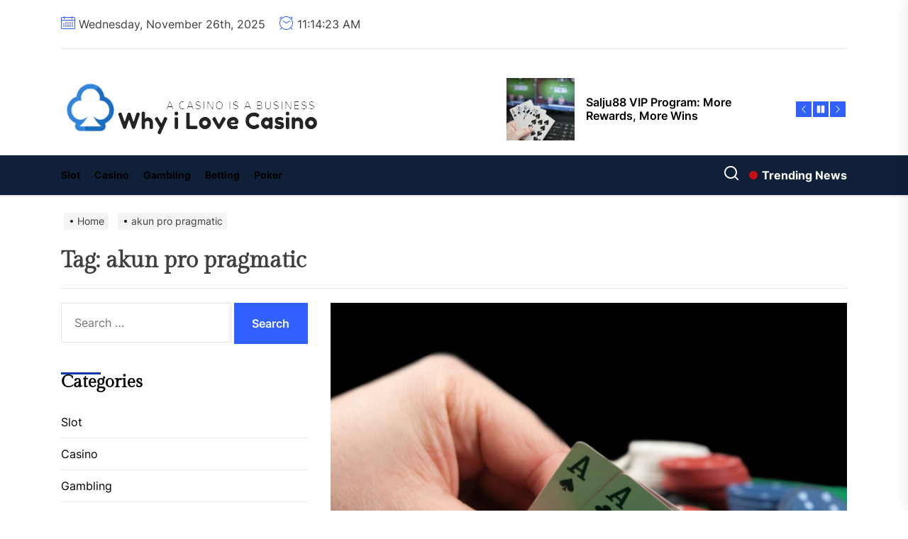

--- FILE ---
content_type: text/css
request_url: https://whyilovecasino.org/wp-content/themes/coprint/style.css?ver=1.0.6
body_size: 21319
content:
@charset "UTF-8";

/*
Theme Name: CoPrint
Theme URI: https://www.themeinwp.com/theme/coprint
Author: ThemeInWP
Author URI: https://www.themeinwp.com/
Description: Coprint WordPress theme is a great option for magazine and news websites, as it offers a modern and stylish design that is fully responsive and optimized for SEO. With its customizable layout and multiple homepage and archive templates, this theme allows you to create a unique and engaging online publication. Some of the key features of the Coprint theme include a powerful and intuitive customizer API and multiple custom widgets. Whether you're a small niche publication or a large media outlet, the Coprint WordPress theme offers the flexibility and features you need to create a successful online presence.
Requires at least: 5.3
Tested up to: 6.5
Requires PHP: 5.6
Version: 1.0.6
License: GNU General Public License v2 or later
License URI: http://www.gnu.org/licenses/gpl-2.0.html
Text Domain: coprint
Tags: blog, news, grid-layout, one-column, two-columns, left-sidebar, right-sidebar, custom-background, custom-header, custom-logo, custom-menu, featured-images, featured-image-header, flexible-header, post-formats, rtl-language-support, translation-ready, theme-options, threaded-comments, footer-widgets
*/
/*--------------------------------------------------------------
>>> TABLE OF CONTENTS:
----------------------------------------------------------------
# Normalize
# Typography
# Elements
# Forms
# Header
# Navigation
    ## Links
    ## Menus
# Accessibility
# Alignments
# Clearings
# Widgets
# Content
    ## Posts and pages
    ## Comments
# Infinite scroll
# Gutenberg
# Media
    ## Captions
    ## Galleries
# Footer
--------------------------------------------------------------*/
/*--------------------------------------------------------------
# Normalize
--------------------------------------------------------------*/
:root {
  /* grid width  */
  --theme-grid-width: 144rem;
  /* grid gutter sizes  */
  --grid-gutter-base: 1.6rem;
  --grid-gutter-medium: 0.8rem;
  --grid-gutter-small: 0.4rem;
  /* column value  */
  --grid-column-1: 8.333333%;
  --grid-column-2: 16.666667%;
  --grid-column-3: 25%;
  --grid-column-4: 33.333333%;
  --grid-column-5: 41.666667%;
  --grid-column-6: 50%;
  --grid-column-7: 58.333333%;
  --grid-column-8: 66.666667%;
  --grid-column-9: 75%;
  --grid-column-10: 83.333333%;
  --grid-column-11: 91.666667%;
  --grid-column-12: 100%;
  /* font size  */
  --font-size-global: 1.6rem;
  --font-size-xlarge: clamp(25px, 5vw, 67px);
  --font-size-large: 3.2rem;
  --font-size-big: 2.5rem;
  --font-size-medium: 2rem;
  --font-size-small: 1.8rem;
  --font-size-xxsmall: 1.4rem;
  /* font weight  */
  --font-weight-thin: 100;
  --font-weight-light: 300;
  --font-weight-regular: 400;
  --font-weight-medium: 500;
  --font-weight-semiBold: 600;
  --font-weight-bold: 700;
  --font-weight-extraBold: 800;
  --font-weight-black: 900;
  /* line height */
  --line-height-global: calc(var(--font-size-global) * 1.5);
  --line-height-xlarge: calc(var(--font-size-xlarge) * 1.2);
  --line-height-large: calc(var(--font-size-large) * 1.2);
  --line-height-big: calc(var(--font-size-big) * 1.2);
  --line-height-medium: calc(var(--font-size-medium) * 1.2);
  --line-height-small: calc(var(--font-size-small) * 1.2);
  --line-height-xxsmall: calc(var(--font-size-xxsmall) * 1.2);
  /* font family  */
  --font-family-primary: "Gilda Display", serif;
  --font-family-secondary: "Inter", sans-serif;
  /* image size  */
  --image-size-xlarge: 56rem;
  --image-size-large: 47rem;
  --image-size-big: 36rem;
  --image-size-medium: 26rem;
  --image-size-small: 19.4rem;
  --image-size-xsmall: 12rem;
  --image-size-thumbnail: 8.9rem;
  /* colors */
  --theme-plain-black: #000;
  --theme-plain-white: #fff;
  --theme-border-color: #adadad;
  --primary-dark-color: linear-gradient(to bottom, #102039 0, #102039 50%, #fff 50%, #fff 100%);
  --theme-primary-hover-color: #203ea1;
  --theme-secondary-color: #3061ff;
  --secondary-hover-color: #203ea1;
  --theme-accent-color: #1235a8;
}

@media (max-width: 1600px) {
  :root {
    --theme-grid-width: 128rem;
  }
}

@media (max-width: 1399px) {
  :root {
    --theme-grid-width: 114rem;
  }
}

@media (max-width: 1199px) {
  :root {
    --theme-grid-width: 96rem;
    /* column value  */
    --grid-column-lg-1: 8.333333%;
    --grid-column-lg-2: 16.666667%;
    --grid-column-lg-3: 25%;
    --grid-column-lg-4: 33.333333%;
    --grid-column-lg-5: 41.666667%;
    --grid-column-lg-6: 50%;
    --grid-column-lg-7: 58.333333%;
    --grid-column-lg-8: 66.666667%;
    --grid-column-lg-9: 75%;
    --grid-column-lg-10: 83.333333%;
    --grid-column-lg-11: 91.666667%;
    --grid-column-lg-12: 100%;
  }
}

@media (max-width: 1024px) {
  :root {
    /* column value  */
    --grid-column-md-1: 8.333333%;
    --grid-column-md-2: 16.666667%;
    --grid-column-md-3: 25%;
    --grid-column-md-4: 33.333333%;
    --grid-column-md-5: 41.666667%;
    --grid-column-md-6: 50%;
    --grid-column-md-7: 58.333333%;
    --grid-column-md-8: 66.666667%;
    --grid-column-md-9: 75%;
    --grid-column-md-10: 83.333333%;
    --grid-column-md-11: 91.666667%;
    --grid-column-md-12: 100%;
  }
}

@media (max-width: 991px) {
  :root {
    --theme-grid-width: calc(100% - 4rem);
    /* column value  */
    --grid-column-sm-1: 8.333333%;
    --grid-column-sm-2: 16.666667%;
    --grid-column-sm-3: 25%;
    --grid-column-sm-4: 33.333333%;
    --grid-column-sm-5: 41.666667%;
    --grid-column-sm-6: 50%;
    --grid-column-sm-7: 58.333333%;
    --grid-column-sm-8: 66.666667%;
    --grid-column-sm-9: 75%;
    --grid-column-sm-10: 83.333333%;
    --grid-column-sm-11: 91.666667%;
    --grid-column-sm-12: 100%;
    /* image size  */
    --image-size-xlarge: var(--image-size-large);
  }
}

@media (max-width: 767px) {
  :root {
    /* column value  */
    --grid-column-xs-1: 8.333333%;
    --grid-column-xs-2: 16.666667%;
    --grid-column-xs-3: 25%;
    --grid-column-xs-4: 33.333333%;
    --grid-column-xs-5: 41.666667%;
    --grid-column-xs-6: 50%;
    --grid-column-xs-7: 58.333333%;
    --grid-column-xs-8: 66.666667%;
    --grid-column-xs-9: 75%;
    --grid-column-xs-10: 83.333333%;
    --grid-column-xs-11: 91.666667%;
    --grid-column-xs-12: 100%;
  }
}

@media (max-width: 575px) {
  :root {
    --theme-grid-width: 100%;
    /* column value  */
    --grid-column-xxs-1: 8.333333%;
    --grid-column-xxs-2: 16.666667%;
    --grid-column-xxs-3: 25%;
    --grid-column-xxs-4: 33.333333%;
    --grid-column-xxs-5: 41.666667%;
    --grid-column-xxs-6: 50%;
    --grid-column-xxs-7: 58.333333%;
    --grid-column-xxs-8: 66.666667%;
    --grid-column-xxs-9: 75%;
    --grid-column-xxs-10: 83.333333%;
    --grid-column-xxs-11: 91.666667%;
    --grid-column-xxs-12: 100%;
    /* image size  */
    --image-size-xlarge: var(--image-size-big);
  }
}

html {
  line-height: 1.15;
  font-size: 100%;
  -webkit-text-size-adjust: 100%;
  -ms-text-size-adjust: 100%;
  text-rendering: auto;
  -webkit-font-smoothing: antialiased;
  -moz-osx-font-smoothing: grayscale;
}

body {
  border: none;
  margin: 0;
  padding: 0;
}

h1 {
  font-size: 2em;
  margin: 0.67em 0;
}

hr {
  box-sizing: content-box;
  height: 0;
  overflow: visible;
}

pre {
  font-family: monospace, monospace;
  font-size: 1em;
}

a {
  background-color: transparent;
}

abbr[title] {
  border-bottom: none;
  text-decoration: underline;
  text-decoration: underline dotted;
}

b,
strong {
  font-weight: bolder;
}

code,
kbd,
samp {
  font-family: monospace, monospace;
  font-size: 1em;
}

small {
  font-size: 85%;
}

sub,
sup {
  font-size: 75%;
  line-height: 0;
  position: relative;
  vertical-align: baseline;
}

sub {
  bottom: -0.25em;
}

sup {
  top: -0.5em;
}

img {
  border-style: none;
}

button,
input,
optgroup,
select,
textarea {
  font-family: inherit;
  font-size: 100%;
  line-height: 1.15;
  margin: 0;
}

button,
input {
  overflow: visible;
}

button,
select {
  text-transform: none;
}

fieldset {
  padding: 0.35em 0.75em 0.625em;
}

legend {
  box-sizing: border-box;
  color: inherit;
  display: table;
  max-width: 100%;
  padding: 0;
  /* 3 */
  white-space: normal;
}

progress {
  vertical-align: baseline;
}

textarea {
  overflow: auto;
}

[type="checkbox"],
[type="radio"] {
  box-sizing: border-box;
  padding: 0;
}

[type="number"]::-webkit-inner-spin-button,
[type="number"]::-webkit-outer-spin-button {
  height: auto;
}

[type="search"] {
  -webkit-appearance: textfield;
  outline-offset: -2px;
}

[type="search"]::-webkit-search-decoration {
  -webkit-appearance: none;
}

::-webkit-file-upload-button {
  -webkit-appearance: button;
  font: inherit;
}

details {
  display: block;
}

summary {
  display: list-item;
}

template {
  display: none;
}

[hidden] {
  display: none;
}

/*--------------------------------------------------------------
# Typography
--------------------------------------------------------------*/
html {
  font-size: 62.5%;
}

body,
button,
input,
select,
optgroup,
textarea {
  color: #404040;
  font-family: var(--font-family-secondary);
  font-size: 1.6rem;
  line-height: var(--line-height-global);
}

h1,
h2,
h3,
h4,
h5,
h6 {
  clear: both;
  line-height: 1.2;
}

h1,
h2,
h3,
h4,
h5,
h6 {
  font-family: var(--font-family-primary);
  font-weight: 600;
}

.header-titles .custom-logo-name {
  font-family: var(--font-family-primary);
}

h1,
h2 {
  margin: 0 0 1.5rem;
}

h3,
h4,
h5,
h6 {
  margin: 0 0 1rem;
}

.theme-alt-font {
  font-family: var(--font-family-secondary);
}

.category-title {
  font-size: 18px;
  position: relative;
}

.category-title span {
  font-weight: 700;
  text-transform: uppercase;
  letter-spacing: 1px;
  background-color: var(--theme-secondary-color);
  color: var(--theme-plain-white);
  padding: 6px 30px;
  font-size: 14px;
}

.category-title span:after {
  content: "";
  height: 1px;
  background-color: var(--theme-secondary-color);
  position: absolute;
  top: 50%;
  left: 0;
  right: 0;
  margin-left: auto;
  margin-right: auto;
  width: 50%;
  z-index: -1;
}

.text-white {
  color: var(--theme-plain-white);
}

.post-content-share .twp-plugin-title.twp-share-title h2,
.entry-title-primary {
  font-family: var(--font-family-secondary);
}

.entry-title-xlarge {
  font-size: var(--font-size-xlarge);
  line-height: var(--line-height-xlarge);
}

.entry-title-large {
  font-size: var(--font-size-large);
  line-height: var(--line-height-large);
}

.entry-title-big {
  font-size: var(--font-size-big);
  line-height: var(--line-height-big);
}

.entry-title-medium {
  font-size: var(--font-size-medium);
  line-height: var(--line-height-medium);
}

.entry-title-small {
  font-size: var(--font-size-small);
  line-height: var(--line-height-small);
}

.entry-title-xsmall {
  font-size: var(--font-size-global);
  line-height: calc(var(--font-size-global) * 1.2);
}

.entry-title-xxsmall {
  font-size: var(--font-size-xxsmall);
  line-height: var(--line-height-xxsmall);
}

.entry-title-primary.entry-title-small {
  font-size: 1.6rem;
}

.entry-title a {
  background-image: linear-gradient(180deg, transparent 90%, #000 0);
  background-size: 0% 100%;
  background-repeat: no-repeat;
  -webkit-transition: background-size 0.4s ease;
  -moz-transition: background-size 0.4s ease;
  transition: background-size 0.4s ease;
}

.entry-title a:where(:hover, :focus) {
  text-decoration: none;
  background-size: 100% 100%;
  color: var(--theme-plain-black);
}

p {
  margin-bottom: 1.5em;
  margin-top: 0;
}

dfn,
cite,
em,
i {
  font-style: italic;
}

blockquote {
  margin: 0 1.5em;
}

address {
  margin: 0 0 1.5em;
}

pre {
  background: #e5e5e5;
  font-family: "Courier 10 Pitch", Courier, monospace;
  font-size: 15px;
  font-size: 0.9375rem;
  line-height: 1.6;
  margin-bottom: 1.6em;
  max-width: 100%;
  overflow: auto;
  padding: 1.6em;
}

code,
kbd,
tt,
var {
  font-family: Monaco, Consolas, "Andale Mono", "DejaVu Sans Mono", monospace;
  font-size: 15px;
  font-size: 0.9375rem;
}

abbr,
acronym {
  border-bottom: 1px dotted #666;
  cursor: help;
}

mark,
ins {
  background: #fff9c0;
  text-decoration: none;
}

big {
  font-size: 125%;
}

/*--------------------------------------------------------------
# Elements
--------------------------------------------------------------*/
html {
  box-sizing: border-box;
}

*,
*:before,
*:after {
  box-sizing: inherit;
}

body {
  background: #fff;
}

.body-scroll-locked {
  overflow: hidden;
}

hr {
  background-color: #ccc;
  border: 0;
  height: 1px;
  margin-bottom: 1.5em;
}

ul,
ol {
  margin-top: 0;
  margin-bottom: 1rem;
}

ul {
  list-style: disc;
}

ol {
  list-style: decimal;
}

li > ul,
li > ol {
  margin-bottom: 0;
  margin-left: 1.5em;
}

dt {
  font-weight: bold;
}

dd {
  margin: 0 1.5em 1.5em;
}

img {
  height: auto;
  max-width: 100%;
  vertical-align: top;
}

figure {
  margin: 1em 0;
}

table {
  margin: 0 0 1.5em;
  width: 100%;
}

.data-bg {
  background-color: #f1f1f1;
  background-size: cover;
  background-position: center;
  background-repeat: no-repeat;
  display: block;
  position: relative;
}

.data-bg-fixed {
  background-attachment: fixed;
}

.data-bg-xlarge {
  height: var(--image-size-xlarge);
}

.data-bg-large {
  height: var(--image-size-large);
}

.data-bg-big {
  height: var(--image-size-big);
}

.data-bg-medium {
  height: var(--image-size-medium);
}

.data-bg-small {
  height: var(--image-size-small);
}

.data-bg-xsmall {
  height: var(--image-size-xsmall);
}

.data-bg-thumbnail {
  height: var(--image-size-thumbnail);
}

@media (max-width: 991px) {
  .data-bg-large {
    height: 400px;
  }
}

@media (max-width: 767px) {
  .data-bg-large {
    height: 360px;
  }
}

/*--------------------------------------------------------------
# Forms
--------------------------------------------------------------*/
fieldset {
  border: 0.2rem solid #e1e1e3;
  margin-bottom: 3rem;
  margin-top: 3rem;
  padding: 2rem;
}

fieldset > *:first-child {
  margin-top: 0;
}

fieldset > *:last-child {
  margin-bottom: 0;
}

form {
  margin-bottom: 3rem;
  margin-top: 3rem;
}

form > *:first-child {
  margin-top: 0;
}

form > *:last-child {
  margin-bottom: 0;
}

legend {
  font-size: 0.85em;
  font-weight: 700;
  padding: 0 1rem;
}

label {
  display: block;
  font-size: 1.5rem;
  font-weight: 600;
  margin: 0 0 0.5rem 0;
}

label.inline,
input[type="checkbox"] + label {
  display: inline;
  font-weight: 400;
  margin-left: 0.5rem;
}

input,
textarea,
button,
.select {
  font-family: inherit;
}

input[type="text"],
input[type="password"],
input[type="email"],
input[type="url"],
input[type="date"],
input[type="month"],
input[type="time"],
input[type="datetime"],
input[type="datetime-local"],
input[type="week"],
input[type="number"],
input[type="search"],
input[type="tel"],
input[type="color"],
textarea {
  background-color: transparent;
  -webkit-appearance: none;
  -moz-appearance: none;
  border-radius: 0;
  border-style: solid;
  border-width: 0.1rem;
  box-shadow: none;
  color: inherit;
  display: block;
  margin: 0;
  max-width: 100%;
  outline: none;
  padding: 1.5rem 1.8rem;
  width: 100%;
}

input[type="text"],
input[type="password"],
input[type="email"],
input[type="url"],
input[type="date"],
input[type="month"],
input[type="time"],
input[type="datetime"],
input[type="datetime-local"],
input[type="week"],
input[type="number"],
input[type="search"],
input[type="tel"],
input[type="color"],
textarea,
.wp-block-search__input,
.select {
  border-color: rgba(0, 0, 0, 0.1);
}

input[type="text"]:hover,
input[type="text"]:focus,
input[type="password"]:hover,
input[type="password"]:focus,
input[type="email"]:hover,
input[type="email"]:focus,
input[type="url"]:hover,
input[type="url"]:focus,
input[type="date"]:hover,
input[type="date"]:focus,
input[type="month"]:hover,
input[type="month"]:focus,
input[type="time"]:hover,
input[type="time"]:focus,
input[type="datetime"]:hover,
input[type="datetime"]:focus,
input[type="datetime-local"]:hover,
input[type="datetime-local"]:focus,
input[type="week"]:hover,
input[type="week"]:focus,
input[type="number"]:hover,
input[type="number"]:focus,
input[type="search"]:hover,
input[type="search"]:focus,
input[type="tel"]:hover,
input[type="tel"]:focus,
input[type="color"]:hover,
input[type="color"]:focus,
textarea:hover,
textarea:focus {
  border-color: #0027ff;
}

textarea {
  height: 12rem;
  line-height: 1.5;
  width: 100%;
}

select {
  font-family: inherit;
  font-size: inherit;
}

input::-webkit-input-placeholder {
  line-height: normal;
}

input:-ms-input-placeholder {
  line-height: normal;
}

input::-moz-placeholder {
  line-height: normal;
}

input[type="search"]::-webkit-search-decoration,
input[type="search"]::-webkit-search-cancel-button,
input[type="search"]::-webkit-search-results-button,
input[type="search"]::-webkit-search-results-decoration {
  display: none;
}

button,
.button,
.wp-block-button__link,
.wp-block-file .wp-block-file__button,
input[type="button"],
input[type="reset"],
input[type="submit"] {
  -webkit-appearance: none;
  -moz-appearance: none;
  border: 0.2rem solid;
  border-color: var(--theme-secondary-color);
  background-color: var(--theme-secondary-color);
  color: var(--theme-plain-white);
  border-radius: 0;
  cursor: pointer;
  display: inline-block;
  margin: 0;
  font-weight: 600;
  padding: 1.5rem;
  text-align: center;
  text-decoration: none;
  transition: opacity 0.15s linear;
}

button:hover,
.button:hover,
.wp-block-button__link:hover,
.wp-block-file__button:hover,
input[type="button"]:hover,
input[type="reset"]:hover,
input[type="submit"]:hover,
button:focus,
.button:focus,
.wp-block-button__link:focus,
.wp-block-file__button:focus,
input[type="button"]:focus,
input[type="reset"]:focus,
input[type="submit"]:focus {
  text-decoration: none;
  border-color: var(--secondary-hover-color);
  background-color: var(--secondary-hover-color);
}

button:hover,
.button:hover,
.wp-block-button__link:hover,
.wp-block-file__button:hover,
input[type="button"]:hover,
input[type="reset"]:hover,
input[type="submit"]:hover,
button:focus,
.button:focus,
.wp-block-button__link:focus,
.wp-block-file__button:focus,
input[type="button"]:focus,
input[type="reset"]:focus,
input[type="submit"]:focus,
button:active,
.button:active,
.wp-block-button__link:active,
.wp-block-file__button:active,
input[type="button"]:active,
input[type="reset"]:active,
input[type="submit"]:active {
  outline: none;
}

.post-password-form {
  padding: 40px;
  background: #f8f9fa;
}

.post-password-form label {
  margin-bottom: 0;
  -webkit-box-flex: 1;
  -ms-flex: 1;
  flex: 1;
}

.post-password-form input[type="password"] {
  min-height: 40px;
}

.post-password-form input[type="submit"] {
  padding: 0 2rem;
  min-height: 40px;
  height: 100%;
  border-radius: 0;
}

.post-password-form > p:first-child {
  font-size: 1.25rem;
  margin-bottom: 2rem;
}

.post-password-form > p:last-child {
  display: -webkit-box;
  display: -ms-flexbox;
  display: flex;
  -webkit-box-align: end;
  -ms-flex-align: end;
  align-items: flex-end;
  margin-bottom: 0;
}

.search-form {
  -webkit-transition: 0.2s ease box-shadow;
  transition: 0.2s ease box-shadow;
  border-radius: 0;
  margin-top: 0;
  margin-bottom: 0;
}

/*--------------------------------------------------------------
# Header
--------------------------------------------------------------*/
.twp-single-layout-2 .theme-header {
  margin-bottom: 0;
}

.header-titles .custom-logo-name {
  display: block;
  font-size: 5rem;
  font-weight: 700;
  line-height: 1;
  margin: 0 auto;
  white-space: nowrap;
  text-transform: uppercase;
}

.header-titles .site-description {
  font-size: 2rem;
}

@media (max-width: 1199px) {
  .site .header-titles .custom-logo-name {
    font-size: 4.2rem;
    white-space: normal;
  }
}

@media (max-width: 991px) {
  .site .header-titles .custom-logo-name {
    font-size: 3.8rem;
  }
}

@media (max-width: 575px) {
  .site .header-titles .custom-logo-name {
    font-size: 3.4rem;
  }

  .header-titles .site-description {
    font-size: 1.6rem;
  }
}

.header-mainbar {
  position: relative;
  transition: none;
}

@media (max-width: 991px) {
  .header-mainbar {
    display: none;
  }
}

.header-mainbar .header-mainbar-bottom .wrapper.header-wrapper {
  padding-bottom: 2rem;
  padding-top: 2rem;
}

.header-mainbar.header-bg-2 .header-mainbar-bottom .wrapper.header-wrapper {
  padding-bottom: 4rem;
  padding-top: 4rem;
}

.header-mainbar.header-bg-3 .header-mainbar-bottom .wrapper.header-wrapper {
  padding-bottom: 8rem;
  padding-top: 8rem;
}

.header-news-ticker {
  width: 48rem;
}

@media (max-width: 1024px) {
  .header-news-ticker {
    width: 40rem;
  }
}

.header-mainbar .header-wrapper > .header-item-right .header-item-left {
  width: 80%;
  overflow: hidden;
}

.header-mainbar .header-wrapper > .header-item-right .header-item-right {
  width: 20%;
}

.header-bg-1 {
  min-height: 200px;
}

.header-bg-2 {
  min-height: 300px;
}

.header-bg-3 {
  min-height: 400px;
}

.header-wrapper {
  align-items: center;
  display: flex;
  justify-content: space-between;
}

.header-wrapper .header-item-left {
  align-items: center;
  display: flex;
  justify-content: flex-start;
}

.theme-topbar-area .header-wrapper .header-item-left {
  flex-shrink: 0;
}

.header-wrapper .header-item-center {
  justify-content: space-around;
  width: auto;
}

.header-mainbar .header-wrapper .header-item-center {
  margin-left: auto;
  margin-right: auto;
}

.header-wrapper .header-item-right {
  align-items: center;
  display: flex;
  justify-content: flex-end;
}

.header-navbar .header-wrapper .header-item-right {
  flex-shrink: 0;
}

.navbar-controls {
  display: flex;
  flex-shrink: 0;
  justify-content: flex-end;
}

.navbar-control {
  background: none;
  border: 0;
  color: inherit;
  align-items: center;
  display: flex;
  justify-content: flex-end;
  margin: 0 0 0 1.5rem;
  padding: 0;
  position: relative;
  text-decoration: none;
}

.navbar-control:hover,
.navbar-control:focus {
  background: none;
}

.navbar-control-info {
  display: flex;
  align-items: center;
  justify-content: center;
  line-height: 1;
}

.navbar-control-info .navbar-control-label {
  font-size: 1.2rem;
  margin-right: 0.6rem;
}

.navbar-control-trending-news .navbar-control-trigger {
  font-weight: 700;
  color: inherit;
}

.navbar-control-search .svg-icon {
  width: 2rem;
  height: 2rem;
  /* color: var(--theme-secondary-color); */
}

.navbar-control:not(.navbar-control-trending-news):hover,
.navbar-control:not(.navbar-control-trending-news):focus,
.navbar-control:not(.navbar-control-trending-news):active {
  outline: none;
  border-color: transparent;
}

@media (min-width: 992px) {
  .header-navbar .header-titles {
    display: none;
  }
}

@media (max-width: 767px) {
  .header-navbar .navbar-control-trending-news {
    display: none;
    opacity: 0;
    visibility: hidden;
  }
}

.navbar-control-trigger:focus,
.btn__content:focus {
  outline: none;
}

.navbar-control:focus-visible > .navbar-control-trigger,
.theme-aria-button:focus-visible > .btn__content {
  outline: 2px solid #0027ff;
}

@media (min-width: 992px) {
  .navbar-control-offcanvas {
    display: none;
    opacity: 0;
    visibility: hidden;
  }

  .show-hamburger-menu .navbar-control-offcanvas {
    display: block;
    opacity: 1;
    visibility: visible;
  }
}

.trending-news-main-wrap {
  background-color: #f5f5f5;
  box-shadow: 0 3px 6px rgba(0, 0, 0, 0.16);
  color: var(--theme-plain-black);
  position: absolute;
  left: 0;
  right: 0;
  width: 100%;
  z-index: 8;
  padding: 4rem 0;
  display: none;
}

.trending-news-main-wrap a {
  color: inherit;
}

.trending-news-main-wrap #trending-collapse {
  float: right;
  margin: 0 0 2rem;
  padding: 1rem 2rem;
}

.site-branding {
  font-size: 4.2rem;
  font-weight: 700;
}

.wp-custom-logo .site-logo {
  margin: 0;
}

.custom-logo-link {
  display: inline-block;
}

.custom-logo-name {
  display: block;
}

.wp-custom-logo .header-titles .site-description {
  margin-bottom: 10px;
  margin-top: 10px;
}

.header-searchbar {
  background-color: rgba(0, 0, 0, 0.65);
  width: 100%;
  height: 100%;
  position: fixed;
  left: 0;
  right: 0;
  top: 0;
  z-index: 999;
  -webkit-transition: all 0.7s ease;
  -moz-transition: all 0.7s ease;
  -ms-transition: all 0.7s ease;
  -o-transition: all 0.7s ease;
  transition: all 0.7s ease;
  transform: translateY(-100%);
  -o-transform: translateY(-100%);
  -ms-transform: translateY(-100%);
  -webkit-transform: translateY(-100%);
  -ms-overflow-style: none;
  overflow: -moz-scrollbars-none;
}

.header-searchbar.header-searchbar-active {
  transform: translateY(0);
  -o-transform: translateY(0);
  -ms-transform: translateY(0);
  -webkit-transform: translateY(0);
}

.admin-bar .header-searchbar.header-searchbar-active {
  top: 32px;
}

@media (max-width: 782px) {
  .admin-bar .header-searchbar.header-searchbar-active {
    top: 46px;
  }
}

.header-searchbar-inner {
  transform: translateY(-100%);
  transition: transform 0.15s linear, box-shadow 0.15s linear;
}

.header-searchbar-active .header-searchbar-inner {
  box-shadow: 0 0 2rem 0 rgba(0, 0, 0, 0.08);
  transform: translateY(0);
  transition: transform 0.25s ease-in-out, box-shadow 0.1s 0.25s linear;
}

.header-searchbar-inner .header-searchbar-panel {
  position: relative;
}

.header-searchbar-area {
  display: flex;
  padding-bottom: 50px;
  padding-top: 100px;
  justify-content: space-between;
  align-items: center;
}

.header-searchbar form {
  margin: 0;
  position: relative;
  width: 100%;
}

.header-searchbar #search-closer {
  position: absolute;
  top: 20px;
  right: 0;
}

.header-searchbar .search-form .exit-search {
  padding: 1.4rem 1.8rem;
}

.search-content-area {
  overflow-x: hidden;
  scrollbar-width: thin;
  max-height: calc(100vh - 300px);
}

.search-content-area::-webkit-scrollbar {
  width: 11px;
}

.search-content-area .recent-list-group {
  position: relative;
  padding-top: 10px;
  padding-bottom: 10px;
  -webkit-box-flex: 1;
  -ms-flex: 1;
  -webkit-flex: 1;
  -moz-box-flex: 1;
  flex: 1;
  counter-reset: list-numbers;
  margin-left: 2.5rem;
  margin-right: 2.5rem;
}

.search-content-area .recent-list-group:before {
  content: "";
  position: absolute;
  left: 0;
  top: 0;
  -webkit-transform: translateX(-50%);
  -ms-transform: translateX(-50%);
  -moz-transform: translateX(-50%);
  -o-transform: translateX(-50%);
  transform: translateX(-50%);
  width: 2px;
  height: 100%;
  background-color: rgba(0, 0, 0, 0.1);
}

.search-content-area .recent-list-group .theme-list-article {
  padding-left: 30px;
  position: relative;
  margin-bottom: 1.5rem;
  padding-bottom: 1.5rem;
}

@media (max-width: 767px) {
  .header-searchbar #search-closer {
    right: 15px;
  }

  .header-searchbar-inner .header-searchbar-panel {
    padding-left: 10px;
    padding-right: 10px;
  }

  .search-content-area .recent-list-group .theme-list-article {
    margin-bottom: 1rem;
    padding-bottom: 1rem;
  }
}

.search-content-area .recent-list-group .theme-list-article:last-child {
  margin-bottom: 0;
  padding-bottom: 0;
}

.search-content-area .recent-list-group .theme-list-article:before {
  counter-increment: list-numbers;
  content: counter(list-numbers);
  background-color: #000;
  color: var(--theme-plain-white);
  position: absolute;
  left: 0;
  top: 0;
  width: 30px;
  height: 30px;
  line-height: 30px;
  text-align: center;
  -webkit-transform: translateX(-50%);
  -ms-transform: translateX(-50%);
  -moz-transform: translateX(-50%);
  -o-transform: translateX(-50%);
  transform: translateX(-50%);
}

.theme-categories-section {
  background-color: #f9e3d2;
}

.theme-categories-section .theme-section-heading,
.theme-categories-section .theme-category-article {
  text-align: center;
}

.theme-categories-section .entry-thumbnail {
  border-radius: 100%;
  margin: 0 auto 15px;
  overflow: hidden;
  position: relative;
  width: 180px;
}

.theme-header-ads {
  margin-bottom: 2rem;
  margin-top: 2rem;
  text-align: center;
}

/*--------------------------------------------------------------
# Navigation
--------------------------------------------------------------*/
.header-navbar {
  position: relative;
  border-bottom: 1px solid;
  box-shadow: 0px 3px 2px 0px rgba(0, 0, 0, 0.03), 0 1px 0 0 rgba(0, 0, 0, 0.04), 0 -1px 0 0 rgba(0, 0, 0, 0.04);
  margin-bottom: 2rem;
  background-image: var(--primary-dark-color);
  background-size: 100% 200%;
  color: var(--theme-plain-white);
  z-index: 99;
}

@media screen and (max-width: 991px) {
  .header-navbar {
    padding-top: 2rem;
    padding-bottom: 2rem;
  }
}

.header-navbar .header-wrapper :where(a, svg) {
  color: inherit;
}

.header-item-left .site-title {
  margin-bottom: 0;
}

@media (max-width: 575px) {
  .header-navbar .header-item-left {
    align-items: flex-start;
    flex-direction: column;
  }

  .header-navbar .header-item-left #widgets-nav {
    margin-right: 0;
    margin-bottom: .8rem;
  }
}

/*--------------------------------------------------------------
## Links
--------------------------------------------------------------*/
a {
  color: #000;
  text-decoration: none;
}

a:hover,
a:focus {
  color: var(--theme-primary-hover-color);
}

.entry-title a:where(:hover, :focus) {
  color: inherit;
}

a:hover,
a:focus,
a:active {
  outline: none;
}

a:focus-visible {
  outline: 2px solid var(--theme-primary-hover-color);
}

.entry-content a:not(.more-link):not(.button):not(.wp-block-button__link),
.entry-summary a:not(.more-link):not(.button),
.widget_text a:not(.more-link):not(.button) {
  text-decoration: underline;
}

/*--------------------------------------------------------------
## Menus
--------------------------------------------------------------*/
.site-navigation .primary-menu {
  display: flex;
  flex-wrap: wrap;
  align-items: center;
  margin: 0 auto;
  padding: 0;
}

.theme-menu,
.theme-menu ul {
  list-style: none;
  margin: 0;
  padding: 0;
}

.site-navigation .primary-menu .icon {
  pointer-events: none;
  margin-left: 5px;
}

.site-navigation .primary-menu .icon .svg-icon {
  height: 1rem;
  width: 1rem;
}

.site-navigation .primary-menu > li > a {
  font-size: 1.4rem;
  line-height: calc(1.4rem * 1.2);
  font-weight: 700;
  padding: 2rem 1rem;
  position: relative;
}

.site-navigation .primary-menu > li:first-child > a {
  padding-left: 0;
}

.site-navigation .primary-menu > li:not(.megamenu-has-children),
.site-navigation .primary-menu > li:not(.megamenu-has-children) .dropdown-menu li {
  position: relative;
}

.site-navigation .primary-menu > li:not(.megamenu-has-children) .dropdown-menu li:hover > a,
.site-navigation .primary-menu > li:not(.megamenu-has-children) .dropdown-menu li:focus > a {
  background: rgba(255, 255, 255, 0.2);
}

.site-navigation .primary-menu a {
  display: block;
  text-decoration: none;
  word-break: normal;
  word-wrap: normal;
}

/* SUB MENU */
.site-navigation .primary-menu ul {
  background: #000;
  color: var(--theme-plain-white);
  font-size: 1.7rem;
  opacity: 0;
  margin: 0 auto;
  position: absolute;
  left: -99999rem;
  top: 100%;
  transition: opacity 0.15s linear, transform 0.15s linear, right 0s 0.15s;
  transform: translateY(0.6rem);
  width: 30rem;
  z-index: 9;
}

.theme-megamenu-content .megamenu-content-left .megamenu-subcategories-list,
.theme-megamenu-content .megamenu-content-right .megamenu-recent-article-list {
  padding: 2rem 0;
}

.theme-megamenu-content .megamenu-content-left .megamenu-subcategories-list {
  color: var(--theme-plain-white);
}

.theme-megamenu-content .megamenu-content-right .megamenu-recent-article-list,
.theme-megamenu-content .megamenu-content-left .megamenu-subcategories-list a,
.theme-megamenu-content .megamenu-content-right .megamenu-recent-article-list a {
  color: #000;
}

.theme-megamenu-content .megamenu-content-left .megamenu-subcategories-list a:hover,
.theme-megamenu-content .megamenu-content-left .megamenu-subcategories-list a:focus,
.theme-megamenu-content .megamenu-content-right .megamenu-recent-article-list a:hover,
.theme-megamenu-content .megamenu-content-right .megamenu-recent-article-list a:focus {
  color: var(--theme-primary-hover-color);
}

.theme-megamenu-content .megamenu-content-left .megamenu-subcategories-list a {
  display: flex;
  justify-content: space-between;
}

.theme-megamenu-content .megamenu-content-left .megamenu-subcategories-list a:hover,
.theme-megamenu-content .megamenu-content-left .megamenu-subcategories-list a:focus {
  background: rgba(0, 0, 0, 0.25);
}

.megamenu-recent-article {
  border-bottom: 1px solid rgba(0, 0, 0, 0.1);
  display: -webkit-box;
  display: -ms-flexbox;
  display: flex;
  -webkit-box-align: center;
  -ms-flex-align: center;
  align-items: center;
  margin-bottom: 2rem;
  padding-bottom: 2rem;
}

.megamenu-recent-article:last-child {
  border: none;
  margin-bottom: 0;
  padding-bottom: 0;
}

.theme-megamenu-content .megamenu-recent-article a {
  padding: 0 !important;
}

.megamenu-recent-article .megamenu-article-image {
  -ms-flex: 0 0 80px;
  flex: 0 0 80px;
  max-width: 80px;
}

.megamenu-recent-article .megamenu-article-body {
  padding-left: 2rem;
  padding-right: 2rem;
}

.megamenu-recent-article .megamenu-article-body .megamenu-article-date {
  font-size: 80%;
  margin-bottom: 0.5rem;
  padding-bottom: 0.5rem;
}

.site-navigation .primary-menu li.menu-item-has-children:hover > ul,
.site-navigation .primary-menu li.menu-item-has-children:focus > ul,
.site-navigation .primary-menu li.page_item_has_children:hover > ul,
.site-navigation .primary-menu li.page_item_has_children:focus > ul {
  left: 0;
  opacity: 1;
  transform: translateY(0);
  transition: opacity 0.15s linear, transform 0.15s linear;
}

.site-navigation .primary-menu li.menu-item-has-children:focus-within > ul,
.site-navigation .primary-menu li.page_item_has_children:focus-within > ul {
  left: 0;
  opacity: 1;
  transform: translateY(0);
  transition: opacity 0.15s linear, transform 0.15s linear;
}

.site-navigation .primary-menu ul::after {
  content: "";
  display: block;
  position: absolute;
  bottom: 100%;
}

.site-navigation .primary-menu ul::before {
  height: 2rem;
  left: 0;
  right: 0;
}

.site-navigation .primary-menu ul a {
  background: transparent;
  border: none;
  color: inherit;
  display: block;
  padding: 1.5rem;
  transition: background-color 0.15s linear;
  width: 100%;
}

.site-navigation .primary-menu ul li.menu-item-has-children > a {
  padding-right: 3rem;
}

.site-navigation .primary-menu ul li.menu-item-has-children .icon {
  position: absolute;
  right: 1.5rem;
  top: calc(50% - 1.5rem);
}

/* DEEP DOWN */
.site-navigation .primary-menu ul ul {
  top: 0;
}

.site-navigation .primary-menu ul li.menu-item-has-children:hover > ul,
.site-navigation .primary-menu ul li.menu-item-has-children:focus > ul,
.site-navigation .primary-menu ul li.page_item_has_children:hover > ul,
.site-navigation .primary-menu ul li.page_item_has_children:focus > ul {
  left: calc(100% + 1.5rem);
}

.site-navigation .primary-menu ul li.menu-item-has-children:focus-within > ul,
.site-navigation .primary-menu ul li.page_item_has_children:focus-within > ul {
  left: calc(100% + 1.5rem);
}

.site-navigation .primary-menu ul ul::before {
  position: absolute;
  content: '';
  bottom: 0;
  height: auto;
  right: auto;
  left: -2rem;
  top: 0;
  width: 2rem;
}

.site-navigation .primary-menu ul ul::after {
  border: 0.8rem solid transparent;
  border-bottom-color: transparent;
  border-right-color: #000;
  bottom: auto;
  left: -1.6rem;
  top: 2rem;
}

/*
 * Enable nav submenu expansion with tapping on arrows on large-viewport
 * touch interfaces (e.g. tablets or laptops with touch screens).
 * These rules are supported by all browsers (>IE11) and when JS is disabled.
 */
@media (any-pointer: coarse) {
  .site-navigation .primary-menu > li.menu-item-has-children > a {
    padding-right: 0;
    margin-right: 2rem;
  }

  .site-navigation .primary-menu ul li.menu-item-has-children > a {
    margin-right: 4.5rem;
    padding-right: 0;
    width: unset;
  }
}

/* Repeat previous rules for IE11 (when JS enabled for polyfill). */
body.touch-enabled .primary-menu > li.menu-item-has-children > a {
  padding-right: 0;
  margin-right: 2rem;
}

body.touch-enabled .primary-menu ul li.menu-item-has-children > a {
  margin-right: 4.5rem;
  padding-right: 0;
  width: unset;
}

@media screen and (max-width: 991px) {
  .site-navigation {
    display: none;
    opacity: 0;
    visibility: hidden;
  }
}

.site-navigation .primary-menu ul.theme-megamenu-content {
  background-color: #f5f5f5;
  box-shadow: 0 3px 6px rgba(0, 0, 0, 0.16);
  display: -webkit-box;
  display: -ms-flexbox;
  display: flex;
  width: 100%;
  padding-bottom: 4rem;
  padding-top: 4rem;
}

.menu-description {
  color: var(--theme-plain-white);
  font-size: 10px;
  position: absolute;
  top: 0;
  left: calc(100% - 20px);
  padding: 4px 5px;
  line-height: 12px;
  white-space: nowrap;
  z-index: 1;
}

.menu-description:after {
  position: absolute;
  content: "";
  width: 0;
  height: 0;
  border-left: 0px solid transparent;
  border-right: 5px solid transparent;
  border-top: 5px solid;
  left: 3px;
  bottom: -4px;
}

#offcanvas-menu {
  background: rgba(0, 0, 0, 0.42);
  position: fixed;
  top: 0;
  height: 100%;
  right: -100%;
  width: 100%;
  z-index: 1000;
  justify-content: flex-end;
  -webkit-transition: right 0.5s;
  -moz-transition: right 0.5s;
  -ms-transition: right 0.5s;
  -o-transition: right 0.5s;
  transition: right 0.5s;
}

#offcanvas-menu .offcanvas-wraper {
  height: 100%;
  padding: 20px 100px;
  -ms-flex: 0 0 50%;
  flex: 0 0 50%;
  max-width: 50%;
  overflow-y: scroll;
  scrollbar-width: none;
  -ms-overflow-style: none;
  box-shadow: 0 0 2rem 0 rgba(0, 0, 0, 0.1);
}

#offcanvas-menu .offcanvas-wraper::-webkit-scrollbar {
  width: 0;
  height: 0;
}

@media screen and (max-width: 991px) {
  #offcanvas-menu .offcanvas-wraper {
    -ms-flex: 0 0 80%;
    flex: 0 0 80%;
    max-width: 80%;
    padding: 20px;
  }
}

@media screen and (max-width: 767px) {
  #offcanvas-menu .offcanvas-wraper {
    -ms-flex: 0 0 100%;
    flex: 0 0 100%;
    max-width: 100%;
  }
}

#offcanvas-menu .close-offcanvas-menu {
  text-align: right;
  cursor: pointer;
}

#offcanvas-menu .close-offcanvas-menu .offcanvas-close {
  font-size: 14px;
  font-weight: 700;
  margin: 10px auto;
  align-items: center;
  display: flex;
  justify-content: space-between;
}

.admin-bar #offcanvas-menu .close-offcanvas-menu .offcanvas-close {
  margin-top: 40px;
}

.offcanvas-wraper > * {
  -webkit-transform: translateX(30px);
  -ms-transform: translateX(30px);
  transform: translateX(30px);
  opacity: 0;
  transition: transform 0.4s ease-out, opacity 0.4s ease-out;
  will-change: transform, opacity;
}

.offcanvas-menu-active .offcanvas-wraper > * {
  -webkit-transform: translateX(0);
  -ms-transform: translateX(0);
  transform: translateX(0);
  opacity: 1;
}

.offcanvas-menu-active .offcanvas-wraper .offcanvas-branding {
  transition-delay: 0.3s;
}

.offcanvas-menu-active .offcanvas-wraper .offcanvas-main-navigation {
  transition-delay: 0.6s;
}

.offcanvas-menu-active .offcanvas-wraper .offcanvas-social-navigation {
  transition-delay: 0.9s;
}

#offcanvas-menu.offcanvas-menu-active {
  display: -ms-flexbox;
  display: flex;
  right: 0;
}

.offcanvas-main-navigation {
  width: 100%;
}

.offcanvas-item {
  margin-bottom: 15px;
}

.offcanvas-main-navigation li {
  border-bottom: 1px solid;
  position: relative;
}

.offcanvas-main-navigation li:last-child {
  border-bottom: none;
}

.offcanvas-main-navigation a {
  display: block;
  font-size: 18px;
  padding: 20px 0;
  text-decoration: none;
  position: relative;
  width: 100%;
}

.offcanvas-main-navigation .sub-menu {
  border-top: 1px solid;
  display: none;
  list-style: none;
  margin: 0 auto;
  padding: 0;
}

.offcanvas-main-navigation .sub-menu.submenu-toggle-active {
  display: block;
}

.offcanvas-main-navigation .submenu-wrapper {
  display: flex;
  justify-content: space-between;
  width: 100%;
}

.offcanvas-main-navigation .submenu-wrapper .submenu-toggle {
  background: none;
  border-style: solid;
  border-width: 0 0 0 1px;
  color: #000;
  padding-left: 3rem;
  padding-right: 3rem;
}

.offcanvas-main-navigation .submenu-wrapper .submenu-toggle .svg-icon {
  height: 0.9rem;
  transition: transform 0.15s linear;
  width: 1.8rem;
}

.offcanvas-main-navigation .submenu-wrapper .submenu-toggle.button-toggle-active .svg-icon {
  transform: rotate(180deg);
}

.coprint-social-menu ul {
  list-style: none;
  margin: 0 auto;
  padding: 0;
}

.coprint-social-menu li {
  float: left;
}

.coprint-social-menu li a {
  display: block;
  width: 2.4rem;
  height: 2.4rem;
  line-height: 2rem;
  text-align: center;
  margin: 0 0.25rem;
  color: var(--theme-secondary-color);
}

.coprint-social-menu li:hover a,
.coprint-social-menu li:focus a {
  color: var(--secondary-hover-color);
}

.coprint-social-menu li a .svg-icon {
  height: 2rem;
  width: 2rem;
  display: inline-block;
  vertical-align: middle;
}

/*--------------------------------------------------------------
# Accessibility
--------------------------------------------------------------*/
.screen-reader-text {
  border: 0;
  clip: rect(1px, 1px, 1px, 1px);
  clip-path: inset(50%);
  height: 1px;
  margin: -1px;
  overflow: hidden;
  padding: 0;
  position: absolute !important;
  width: 1px;
  word-wrap: normal !important;
}

.screen-reader-text:focus {
  background-color: #f1f1f1;
  border-radius: 3px;
  box-shadow: 0 0 2px 2px rgba(0, 0, 0, 0.6);
  clip: auto !important;
  clip-path: none;
  color: #21759b;
  display: block;
  font-size: 14px;
  font-size: 0.875rem;
  font-weight: bold;
  height: auto;
  left: 5px;
  line-height: normal;
  padding: 15px 23px 14px;
  text-decoration: none;
  top: 5px;
  width: auto;
  z-index: 100000;
}

.skip-link {
  font-size: 16px !important;
}

#content[tabindex="-1"]:focus {
  outline: 0;
}

@media (prefers-reduced-motion: reduce) {
  * {
    animation-duration: 0s !important;
    transition-duration: 0s !important;
  }
}

/*--------------------------------------------------------------
# Alignments
--------------------------------------------------------------*/
.alignleft {
  display: inline;
  float: left;
  margin-right: 1.5em;
}

.alignright {
  display: inline;
  float: right;
  margin-left: 1.5em;
}

.aligncenter {
  clear: both;
  display: block;
  margin-left: auto;
  margin-right: auto;
}

/*--------------------------------------------------------------
# Clearings
--------------------------------------------------------------*/
.clear:before,
.clear:after,
.entry-content:before,
.entry-content:after,
.comment-content:before,
.comment-content:after,
.site-content:before,
.site-content:after,
.site-footer:before,
.site-footer:after {
  content: "";
  display: table;
  table-layout: fixed;
}

.clear:after,
.entry-content:after,
.comment-content:after,
.site-content:after,
.site-footer:after {
  clear: both;
}

/*--------------------------------------------------------------
# Widgets
--------------------------------------------------------------*/
.widget {
  margin: 0 0 2rem;
  width: 100%;
}

.widget-area .widget {
  margin-bottom: 4rem;
}

.widget .wp-block-group,
.widget_search form {
  margin-bottom: 0;
  margin-top: 0;
}

.widget .wp-block-group:before,
.widget .wp-block-group:after,
.widget_search form:before,
.widget_search form:after {
  content: "";
  clear: both;
  display: table;
}

.widget select {
  max-width: 100%;
}

.widget ul,
.widget ol {
  padding-left: 0;
  list-style: none;
  margin-bottom: 0;
}

.widget .button {
  padding-top: 0.5rem;
  padding-bottom: 0.5rem;
}

.theme-widget-area {
  margin-bottom: 1rem;
  padding-top: 1rem;
  padding-bottom: 1rem;
  position: relative;
}

/*--------------------------------------------------------------
## Widgets
--------------------------------------------------------------*/
.widget_nav_menu a {
  display: block;
  padding: 1rem 0;
}

.widget_nav_menu .menu > .menu-item:not(:first-child) {
  border-top: 1px #e9ecef solid;
}

.widget_nav_menu .menu-item-has-children {
  display: -webkit-box;
  display: -ms-flexbox;
  display: flex;
  -ms-flex-wrap: wrap;
  flex-wrap: wrap;
  -webkit-box-align: center;
  -ms-flex-align: center;
  align-items: center;
  -webkit-box-pack: justify;
  -ms-flex-pack: justify;
  justify-content: space-between;
  width: 100%;
}

.widget_nav_menu .menu-item-has-children > a {
  -webkit-box-ordinal-group: 2;
  -ms-flex-order: 1;
  order: 1;
}

.widget_nav_menu .menu-item-has-children > span {
  cursor: pointer;
  -webkit-box-ordinal-group: 3;
  -ms-flex-order: 2;
  order: 2;
}

.widget_nav_menu .menu-item-has-children > ul {
  width: 100%;
  -webkit-box-ordinal-group: 4;
  -ms-flex-order: 3;
  order: 3;
}

.widget_nav_menu .menu > .menu-item > .sub-menu {
  padding-bottom: 1rem;
}

.widget_nav_menu .sub-menu {
  display: none;
}

.widget_nav_menu .sub-menu a {
  padding: 0.5rem 0;
  line-height: 1;
}

.widget_nav_menu .sub-menu .sub-menu {
  padding: 0.5rem 0;
}

.widget_nav_menu .sub-menu .sub-menu a {
  padding-left: 1rem;
}

.widget_nav_menu .submenu-visible {
  display: block;
}

.search-form label {
  display: block;
  margin: 0 auto;
  padding-right: 4px;
  width: 70%;
  float: left;
}

.search-form .search-submit {
  float: left;
  width: 30%;
}

@media (max-width: 575px) {

  .header-searchbar .search-form label,
  .header-searchbar .search-form .search-submit {
    width: 100%;
    margin: 10px auto;
  }
}

.widget_recent_entries ul li,
.widget_categories ul li,
.widget_pages ul li,
.widget_archive ul li,
.widget_meta ul li,
.widget_recent_comments ul li,
.widget_block .wp-block-latest-posts li,
.widget_block .wp-block-categories li,
.widget_block .wp-block-archives li,
.widget_block .wp-block-latest-comments li {
  display: -webkit-box;
  display: -ms-flexbox;
  display: flex;
  -ms-flex-wrap: wrap;
  flex-wrap: wrap;
  position: relative;
  padding: 0 0 1.5rem;
  margin-bottom: 1.5rem;
}

.widget_recent_entries ul li,
.widget_categories ul li,
.widget_pages ul li,
.widget_archive ul li,
.widget_meta ul li,
.widget_recent_comments ul li,
.widget_block .wp-block-latest-posts li,
.widget_block .wp-block-categories li,
.widget_block .wp-block-archives li,
.widget_block .wp-block-latest-comments li {
  border-bottom: 1px solid rgba(0, 0, 0, 0.1);
}

.widget_recent_entries ul li:first-child:last-child,
.widget_categories ul li:first-child:last-child,
.widget_pages ul li:first-child:last-child,
.widget_archive ul li:first-child:last-child,
.widget_meta ul li:first-child:last-child {
  padding-bottom: 0;
}

.widget_categories ul li:first-child:last-child > .children,
.widget_pages ul li:first-child:last-child > .children,
.widget_archive ul li:first-child:last-child > .children {
  padding-bottom: 0;
}

.widget_recent_entries ul li a,
.widget_categories ul li a,
.widget_pages ul li a,
.widget_archive ul li a,
.widget_meta ul li a {
  padding-right: 0.6666666667rem;
  margin-right: auto;
  -webkit-transition: color 0.2s;
  transition: color 0.2s;
}

.widget_categories ul ul.children,
.widget_pages ul ul.children,
.widget_archive ul ul.children {
  -webkit-box-flex: 0;
  -ms-flex: 0 0 100%;
  flex: 0 0 100%;
  width: 100%;
  border-top: 1px #e9ecef solid;
  margin-top: 1rem;
  margin-left: 0;
  padding-left: 1.5em;
}

.widget_categories ul ul.children li,
.widget_pages ul ul.children li,
.widget_archive ul ul.children li {
  padding: 1rem 0 1rem 1rem;
}

.widget_categories ul ul.children li:last-child,
.widget_pages ul ul.children li:last-child,
.widget_archive ul ul.children li:last-child {
  border-bottom: none;
  padding-bottom: 0;
}

.widget_categories ul ul.children ul.children li,
.widget_pages ul ul.children ul.children li,
.widget_archive ul ul.children ul.children li {
  margin-left: 1rem;
  padding-left: 0;
}

.theme-widget-list li .article-list {
  border-bottom: 1px solid rgba(0, 0, 0, 0.075);
  margin-bottom: 2.5rem;
  padding-bottom: 2.5rem;
}

.theme-widget-list li:last-child .article-list {
  border: 0;
  margin-bottom: 0;
  padding-bottom: 0;
}

.theme-widget-list .entry-thumbnail {
  margin: 0 auto;
  position: relative;
}

.entry-thumbnail .trend-item {
  position: absolute;
  left: 1.5rem;
  bottom: 1.5rem;
  margin-left: auto;
  margin-right: auto;
  text-align: center;
  z-index: 9;
}

.entry-thumbnail .trend-item,
.category-widget-header .post-count {
  background-color: var(--theme-secondary-color);
  color: var(--theme-plain-white);
  height: 35px;
  line-height: 35px;
  width: 35px;
}

.category-widget-header .category-title,
.category-widget-header .post-count {
  display: inline-block;
  vertical-align: middle;
}

.category-widget-header .category-title {
  font-weight: 700;
}

.category-widget-header .post-count {
  display: inline-block;
  float: right;
  font-size: 16px;
  font-weight: 700;
  padding: 0 10px;
  text-align: center;
  -webkit-transition: all 0.2s ease-out;
  -moz-transition: all 0.2s ease-out;
  transition: all 0.2s ease-out;
}

.category-widget-description,
.category-latest-article .entry-title {
  margin-top: 15px;
  margin-bottom: 0;
}

#wp-calendar {
  width: 100%;
  margin: 0;
}

#wp-calendar caption {
  text-align: right;
  margin-bottom: 15px;
}

#wp-calendar thead th {
  text-align: center;
}

#wp-calendar tbody td {
  border: 1px solid #e8e8e8;
  text-align: center;
  padding: 8px;
}

#wp-calendar tbody td:hover {
  background: rgba(255, 255, 255, 0.15);
}

#wp-calendar tbody .pad {
  background: none;
}

#wp-calendar tfoot td.pad {
  display: none;
}

.widget_recent_entries li {
  position: relative;
  padding-bottom: 1rem;
}

.widget_recent_entries li:last-child,
.widget_categories ul li:last-child,
.widget_pages ul li:last-child,
.widget_archive ul li:last-child,
.widget_meta ul li:last-child,
.widget_recent_comments ul li:last-child,
.widget_block .wp-block-latest-posts li:last-child,
.widget_block .wp-block-categories li:last-child,
.widget_block .wp-block-archives li:last-child,
.widget_block .wp-block-latest-comments li:last-child,
.widget_block .wp-block-categories li:last-child {
  border-bottom: 0;
  margin-bottom: 0;
  padding-bottom: 0;
}

.widget_recent_entries li .post-date {
  font-weight: 700;
  margin-top: 1rem;
}

.widget_rss .rss-widget-icon {
  display: none;
}

.widget_rss ul li {
  border-bottom: 1px #e9ecef solid;
  position: relative;
  padding-bottom: 1rem;
  margin-bottom: 1rem;
}

.widget_rss ul li:last-child {
  border-bottom: none;
  padding-bottom: 0;
  margin-bottom: 0;
}

.widget_rss ul li .rsswidget {
  color: #000000;
  -webkit-transition: color 0.25s;
  transition: color 0.25s;
}

.widget_rss ul li .rss-date {
  display: block;
  margin-top: 0.25rem;
}

.widget_rss ul li .rssSummary {
  margin-top: 0.25rem;
  color: #000000;
}

.widget_rss ul li cite {
  display: block;
  margin-top: 0.25rem;
  font-style: normal;
  text-align: right;
  font-size: 0.8125rem;
}

.widget_tag_cloud {
  overflow: hidden;
}

.widget_tag_cloud .tagcloud {
  display: -webkit-box;
  display: -ms-flexbox;
  display: flex;
  -ms-flex-wrap: wrap;
  flex-wrap: wrap;
}

.widget_tag_cloud .tagcloud a {
  background: rgba(0, 0, 0, 0.04);
  color: inherit;
  padding: 0.5rem 1rem;
  margin-top: 0.5rem;
  margin-right: 0.5rem;
  text-decoration: none;
  text-transform: uppercase;
}

.widget_tag_cloud .tagcloud a:hover,
.widget_tag_cloud .tagcloud a:focus {
  background: rgba(0, 0, 0, 0.25);
}

.widget_tag_cloud .tagcloud a:last-child {
  margin-right: 0;
}

.widget_tag_cloud .tagcloud a:first-letter {
  text-transform: uppercase;
}

.widget_media_video .mejs-container {
  max-width: 100%;
  overflow: hidden;
}

.widget_media_video .mejs-container video,
.widget_media_video .mejs-container iframe,
.widget_media_video .mejs-container object,
.widget_media_video .mejs-container embed {
  max-width: 100%;
  overflow: hidden;
}

.widget_media_gallery {
  overflow: hidden;
}

.widget_media_gallery [class^="gallery-columns-"],
.widget_media_gallery [class*=" gallery-columns-"] {
  display: -webkit-box;
  display: -ms-flexbox;
  display: flex;
  -ms-flex-wrap: wrap;
  flex-wrap: wrap;
  margin: -1rem -0.5rem 0;
}

.widget_media_gallery [class^="gallery-columns-"] .gallery-item,
.widget_media_gallery [class*=" gallery-columns-"] .gallery-item {
  position: relative;
  margin-top: 1rem;
  margin-bottom: 0;
  padding: 0 0.5rem;
  display: -webkit-box;
  display: -ms-flexbox;
  display: flex;
  -webkit-box-align: center;
  -ms-flex-align: center;
  align-items: center;
  text-align: center;
  -webkit-box-orient: vertical;
  -webkit-box-direction: normal;
  -ms-flex-direction: column;
  flex-direction: column;
}

.widget_media_gallery [class^="gallery-columns-"] .gallery-item img,
.widget_media_gallery [class*=" gallery-columns-"] .gallery-item img {
  display: block;
  border-radius: 0;
  -webkit-transition: 0.25s;
  transition: 0.25s;
  -webkit-backface-visibility: hidden;
  backface-visibility: hidden;
}

.widget_media_gallery [class^="gallery-columns-"] .gallery-item:hover img,
.widget_media_gallery [class*=" gallery-columns-"] .gallery-item:hover img {
  opacity: 0.6;
}

.widget_media_gallery [class^="gallery-columns-"] .gallery-item .gallery-caption,
.widget_media_gallery [class*=" gallery-columns-"] .gallery-item .gallery-caption {
  padding: 1rem 1rem 0;
}

.widget_media_gallery [class^="gallery-columns-"] .gallery-item .gallery-icon,
.widget_media_gallery [class*=" gallery-columns-"] .gallery-item .gallery-icon {
  position: relative;
  width: 100%;
  overflow: hidden;
}

.widget_media_gallery .gallery-columns-4 .gallery-caption,
.widget_media_gallery .gallery-columns-5 .gallery-caption,
.widget_media_gallery .gallery-columns-6 .gallery-caption,
.widget_media_gallery .gallery-columns-7 .gallery-caption,
.widget_media_gallery .gallery-columns-8 .gallery-caption,
.widget_media_gallery .gallery-columns-9 .gallery-caption {
  display: none;
}

.widget_media_gallery .gallery-columns-1 .gallery-item {
  -webkit-box-flex: 0;
  -ms-flex: 0 0 100%;
  flex: 0 0 100%;
  max-width: 100%;
}

.widget_media_gallery .gallery-columns-2 .gallery-item {
  -webkit-box-flex: 0;
  -ms-flex: 0 0 50%;
  flex: 0 0 50%;
  max-width: 50%;
}

.widget_media_gallery .gallery-columns-3 .gallery-item {
  -webkit-box-flex: 0;
  -ms-flex: 0 0 33.3333333333%;
  flex: 0 0 33.3333333333%;
  max-width: 33.3333333333%;
}

.widget_media_gallery .gallery-columns-4 .gallery-item {
  -webkit-box-flex: 0;
  -ms-flex: 0 0 25%;
  flex: 0 0 25%;
  max-width: 25%;
}

.widget_media_gallery .gallery-columns-5 .gallery-item {
  -webkit-box-flex: 0;
  -ms-flex: 0 0 20%;
  flex: 0 0 20%;
  max-width: 20%;
}

.widget_media_gallery .gallery-columns-6 .gallery-item {
  -webkit-box-flex: 0;
  -ms-flex: 0 0 16.6666666667%;
  flex: 0 0 16.6666666667%;
  max-width: 16.6666666667%;
}

.widget_media_gallery .gallery-columns-7 .gallery-item {
  -webkit-box-flex: 0;
  -ms-flex: 0 0 14.2857142857%;
  flex: 0 0 14.2857142857%;
  max-width: 14.2857142857%;
}

.widget_media_gallery .gallery-columns-8 .gallery-item {
  -webkit-box-flex: 0;
  -ms-flex: 0 0 12.5%;
  flex: 0 0 12.5%;
  max-width: 12.5%;
}

.widget_media_gallery .gallery-columns-9 .gallery-item {
  -webkit-box-flex: 0;
  -ms-flex: 0 0 11.1111111111%;
  flex: 0 0 11.1111111111%;
  max-width: 11.1111111111%;
}

/* Text widget */
.widget_text {
  word-wrap: break-word;
}

.widget_text ul {
  list-style: disc;
  margin: 0 0 1rem 1rem;
}

.widget_text ol {
  list-style: decimal;
}

.widget_text ul li,
.widget_text ol li {
  border: none;
}

.widget_text ul li:last-child,
.widget_text ol li:last-child {
  padding-bottom: 0;
}

.widget_text ul li ul {
  margin: 0 0 0 1rem;
}

.widget_text ul li li {
  padding-left: 0;
  padding-right: 0;
}

.widget_text ol li {
  list-style-position: inside;
}

.widget_text ol li + li {
  margin-top: -1px;
}

/*Custom Widgets*/
.theme-widgetarea-categories .post-thumb-categories {
  margin-bottom: 2rem;
}

.theme-widgetarea-categories .post-thumb-categories .data-bg {
  display: -ms-flexbox;
  display: flex;
  -ms-flex-wrap: wrap;
  flex-wrap: wrap;
  width: 100%;
  flex-direction: column;
  align-items: center;
  justify-content: center;
}

.author-widget-details .profile-data-bg {
  border-radius: 100%;
  border: 5px solid #fff;
  height: 160px;
  margin: 0 auto;
  width: 160px;
}

.data-bg-enable.author-widget-details .profile-data-bg {
  margin-top: -80px;
}

.author-widget-details .author-content {
  text-align: center;
}

.author-content .entry-title {
  margin-top: 10px;
}

.author-widget-details .author-social-profiles {
  margin-top: 20px;
  padding-bottom: 20px;
  text-align: center;
}

.author-widget-details .author-social-profiles > a {
  display: inline-block;
  margin: 0 5px;
}

.author-widget-details .author-social-profiles .svg-icon {
  color: var(--theme-plain-white);
  height: 30px;
  line-height: 30px;
  width: 30px;
  outline: 2px solid;
  padding: 8px;
  outline-offset: 3px;
}

.author-widget-details .author-social-profiles a:hover .svg-icon,
.author-widget-details .author-social-profiles a:focus .svg-icon {
  background: #000;
  color: var(--theme-plain-white);
}

.theme-social-widget .social-widget-list {
  display: -ms-flexbox;
  display: flex;
  -ms-flex-wrap: wrap;
  flex-wrap: wrap;
  margin-right: -2px;
  margin-left: -2px;
}

.theme-social-widget ul li {
  position: relative;
  padding-right: 2px;
  padding-left: 2px;
  margin: 2px 0;
  width: 100%;
  max-width: var(--grid-column-6);
}

@media (max-width: 575px) {
  .theme-social-widget ul li {
    max-width: var(--grid-column-12);
  }
}

.theme-social-widget ul li a {
  display: flex;
  align-items: center;
  justify-content: center;
  background: #000;
  color: var(--theme-plain-white);
  text-align: center;
  padding: 20px;
}

.theme-social-widget ul li a:hover,
.theme-social-widget ul li a:focus {
  filter: alpha(opacity=90);
  opacity: 0.9;
  color: var(--theme-plain-white);
}

.theme-social-widget ul li .theme-social-icons {
  margin-right: .8rem;
}

.theme-social-widget ul li .theme-social-icons,
.theme-social-widget ul li .theme-social-label {
  display: block;
  font-size: 1.2rem;
  line-height: calc(1.2rem * 1.2);
  font-weight: 700;
  text-transform: uppercase;
}

.theme-social-widget ul li .theme-social-icons .svg-icon {
  width: 24px;
  height: 24px;
}

/*--------------------------------------------------------------
# Content
--------------------------------------------------------------*/
.breadcrumbs {
  font-size: 90%;
  margin: 0 auto 2rem;
}

@media screen and (max-width: 767px) {
  .breadcrumbs {
    display: none;
  }
}

.breadcrumbs a {
  color: inherit;
}

.breadcrumbs ul {
  list-style: none;
  margin: 0 auto;
  padding: 0;
}

.breadcrumbs ul li {
  display: inline-block;
  margin: .4rem;
}

.breadcrumbs ul .trail-item span {
  position: relative;
  margin: 0 0.5rem 0.4rem 0;
  background: rgba(0, 0, 0, 0.045);
  padding: 0.3rem 0.6rem 0.4rem 0.4rem;
  border-radius: 2px;
  line-height: 1;
  max-width: 18em;
  overflow: hidden;
  white-space: nowrap;
  text-overflow: ellipsis;
}

.single-featured-banner .breadcrumbs ul .trail-item span {
  background: rgba(255, 255, 255, 0.4);
  color: var(--theme-plain-white);
}

.breadcrumbs ul .trail-item span:hover,
.breadcrumbs ul .trail-item span:focus {
  background: rgba(255, 255, 255, 0.6);
}

.breadcrumbs ul .trail-item.trail-begin span {
  margin-left: 0;
}

.breadcrumbs ul .trail-item span:before {
  content: "";
  background: #000;
  display: inline-block;
  margin-left: 0.45rem;
  margin-right: 0.65rem;
  width: 4px;
  height: 4px;
  border-radius: 4px;
  vertical-align: middle;
  margin-top: -2px;
}

.single-featured-banner .breadcrumbs ul .trail-item span:before {
  background: #fff;
}

/*--------------------------------------------------------------
## Posts and pages
--------------------------------------------------------------*/
.sticky {
  display: block;
}

.updated:not(.published) {
  display: none;
}

.post-content-wrap {
  display: -ms-flexbox;
  display: flex;
  -ms-flex-wrap: wrap;
  flex-wrap: wrap;
  margin-right: calc(var(--grid-gutter-medium) * -1);
  margin-left: calc(var(--grid-gutter-medium) * -1);
}

@media (min-width: 768px) {
  .left-sidebar .post-content-wrap {
    flex-direction: row-reverse;
  }
}

@media (max-width: 767px) {
  .post-content-wrap {
    flex-direction: column-reverse;
  }
}

.post-content-wrap .post-content-share,
.post-content-wrap .post-content {
  padding-right: var(--grid-gutter-medium);
  padding-left: var(--grid-gutter-medium);
  width: 100%;
}

.post-content-wrap .post-content-share,
.post-content-wrap .post-content {
  -ms-flex: 0 0 100%;
  flex: 0 0 100%;
  max-width: 100%;
}

@media (min-width: 768px) {
  .booster-extension .post-content-wrap .post-content-share {
    -ms-flex: 0 0 90px;
    flex: 0 0 90px;
    max-width: 90px;
  }

  .booster-extension .post-content-wrap .post-content {
    -ms-flex: 0 0 calc(100% - 90px);
    flex: 0 0 calc(100% - 90px);
    max-width: calc(100% - 90px);
  }
}

.page .post-content-wrap .post-content {
  -ms-flex: 0 0 100%;
  flex: 0 0 100%;
  max-width: 100%;
}

.single-layout .post-thumbnail {
  margin-bottom: 20px;
}

.single-layout .post-content-wrap .post-content ul li,
.single-layout .post-content-wrap .post-content ol li {
  margin-bottom: 10px;
}

.entry-title a {
  display: inline;
  margin: 0;
  padding: 0;
  text-transform: inherit;
  word-break: break-word;
  letter-spacing: inherit;
  font-weight: inherit;
  font-family: inherit;
  line-height: inherit;
  -webkit-transition: all 0.3s cubic-bezier(0.32, 0.74, 0.57, 1);
  -moz-transition: all 0.3s cubic-bezier(0.32, 0.74, 0.57, 1);
  -ms-transition: all 0.3s cubic-bezier(0.32, 0.74, 0.57, 1);
  -o-transition: all 0.3s cubic-bezier(0.32, 0.74, 0.57, 1);
  transition: all 0.3s cubic-bezier(0.32, 0.74, 0.57, 1);
  text-decoration-line: underline;
  text-decoration-color: transparent;
  -webkit-text-decoration-color: transparent;
  -moz-text-decoration-color: transparent;
}

.post-thumbnail img {
  object-fit: cover;
  width: 100%;
  height: 100%;
}

.page-links {
  clear: both;
  margin: 0 0 1.5em;
}

.wrapper {
  width: var(--theme-grid-width);
  margin-right: auto;
  margin-left: auto;
  padding-left: var(--grid-gutter-base);
  padding-right: var(--grid-gutter-base);
}

.column-row {
  display: -ms-flexbox;
  display: flex;
  -ms-flex-wrap: wrap;
  flex-wrap: wrap;
  margin-right: calc(var(--grid-gutter-base) * -1);
  margin-left: calc(var(--grid-gutter-base) * -1);
}

.column-row-medium {
  margin-right: calc(var(--grid-gutter-medium) * -1);
  margin-left: calc(var(--grid-gutter-medium) * -1);
}

.column-row-small {
  margin-right: calc(var(--grid-gutter-small) * -1);
  margin-left: calc(var(--grid-gutter-small) * -1);
}

.column-row-collapse {
  margin-right: 0;
  margin-left: 0;
}

.row-justify-center {
  -ms-flex-pack: center;
  justify-content: center;
}

@media (min-width: 992px) {

  .theme-top-sticky,
  .theme-bottom-sticky {
    position: -webkit-sticky;
    position: sticky;
  }

  .theme-top-sticky {
    top: 0;
    -ms-flex-item-align: start;
    align-self: flex-start;
  }

  .theme-bottom-sticky {
    bottom: 0;
    -ms-flex-item-align: end;
    align-self: flex-end;
  }
}

.column {
  position: relative;
  padding-right: var(--grid-gutter-base);
  padding-left: var(--grid-gutter-base);
}

.column-row-medium > .column {
  padding-right: var(--grid-gutter-medium);
  padding-left: var(--grid-gutter-medium);
}

.column-row-small > .column {
  padding-right: var(--grid-gutter-small);
  padding-left: var(--grid-gutter-small);
}

.column-row-collapse > .column {
  padding-right: 0;
  padding-left: 0;
}

.mt-10 {
  margin-top: 1rem;
}

.mt-15 {
  margin-top: 1.5rem;
}

.mt-20 {
  margin-top: 2rem;
}

.mt-30 {
  margin-top: 3rem;
}

.mb-6 {
  margin-bottom: .6rem;
}

.mb-10 {
  margin-bottom: 1rem;
}

.mb-15 {
  margin-bottom: 1.5rem;
}

.mb-16 {
  margin-bottom: 1.6rem;
}

.mb-20 {
  margin-bottom: 2rem;
}

.mb-30 {
  margin-bottom: 3rem;
}

.column-1 {
  -ms-flex: 0 0 var(--grid-column-1);
  flex: 0 0 var(--grid-column-1);
  max-width: var(--grid-column-1);
}

.column-2 {
  -ms-flex: 0 0 var(--grid-column-2);
  flex: 0 0 var(--grid-column-2);
  max-width: var(--grid-column-2);
}

.column-3 {
  -ms-flex: 0 0 var(--grid-column-3);
  flex: 0 0 var(--grid-column-3);
  max-width: var(--grid-column-3);
}

.column-4 {
  -ms-flex: 0 0 var(--grid-column-4);
  flex: 0 0 var(--grid-column-4);
  max-width: var(--grid-column-4);
}

.column-5 {
  -ms-flex: 0 0 var(--grid-column-5);
  flex: 0 0 var(--grid-column-5);
  max-width: var(--grid-column-5);
}

.column-6 {
  -ms-flex: 0 0 var(--grid-column-6);
  flex: 0 0 var(--grid-column-6);
  max-width: var(--grid-column-6);
}

.column-7 {
  -ms-flex: 0 0 var(--grid-column-7);
  flex: 0 0 var(--grid-column-7);
  max-width: var(--grid-column-7);
}

.column-8 {
  -ms-flex: 0 0 var(--grid-column-8);
  flex: 0 0 var(--grid-column-8);
  max-width: var(--grid-column-8);
}

.column-9 {
  -ms-flex: 0 0 var(--grid-column-9);
  flex: 0 0 var(--grid-column-9);
  max-width: var(--grid-column-9);
}

.column-10 {
  -ms-flex: 0 0 var(--grid-column-10);
  flex: 0 0 var(--grid-column-10);
  max-width: var(--grid-column-10);
}

.column-11 {
  -ms-flex: 0 0 var(--grid-column-11);
  flex: 0 0 var(--grid-column-11);
  max-width: var(--grid-column-11);
}

.column-12 {
  -ms-flex: 0 0 var(--grid-column-12);
  flex: 0 0 var(--grid-column-12);
  max-width: var(--grid-column-12);
}

@media (min-width: 992px) {
  .column-order-1 {
    -ms-flex-order: 1;
    order: 1;
  }

  .column-order-2 {
    -ms-flex-order: 2;
    order: 2;
  }

  .column-order-3 {
    -ms-flex-order: 3;
    order: 3;
  }
}

@media (min-width: 992px) and (max-width: 1200px) {
  .column-md-12 {
    -ms-flex: 0 0 var(--grid-column-12);
    flex: 0 0 var(--grid-column-12);
    max-width: var(--grid-column-12);
  }

  .column-md-8 {
    -ms-flex: 0 0 var(--grid-column-8);
    flex: 0 0 var(--grid-column-8);
    max-width: var(--grid-column-8);
  }

  .column-md-7 {
    -ms-flex: 0 0 var(--grid-column-7);
    flex: 0 0 var(--grid-column-7);
    max-width: var(--grid-column-7);
  }

  .column-md-6 {
    -ms-flex: 0 0 var(--grid-column-6);
    flex: 0 0 var(--grid-column-6);
    max-width: var(--grid-column-6);
  }

  .column-md-5 {
    -ms-flex: 0 0 var(--grid-column-5);
    flex: 0 0 var(--grid-column-5);
    max-width: var(--grid-column-5);
  }

  .column-md-4 {
    -ms-flex: 0 0 var(--grid-column-4);
    flex: 0 0 var(--grid-column-4);
    max-width: var(--grid-column-4);
  }
}

@media (max-width: 1200px) {
  .mt-md-10 {
    margin-top: 1rem;
  }

  .mt-md-15 {
    margin-top: 1.5rem;
  }

  .mt-md-20 {
    margin-top: 2rem;
  }

  .mt-md-30 {
    margin-top: 3rem;
  }

  .mb-md-10 {
    margin-bottom: 1rem;
  }

  .mb-md-15 {
    margin-bottom: 1.5rem;
  }

  .mb-md-20 {
    margin-bottom: 2rem;
  }

  .mb-md-30 {
    margin-bottom: 3rem;
  }
}

@media (max-width: 991px) {
  .column-sm-12 {
    -ms-flex: 0 0 var(--grid-column-12);
    flex: 0 0 var(--grid-column-12);
    max-width: var(--grid-column-12);
  }

  .column-sm-8 {
    -ms-flex: 0 0 var(--grid-column-8);
    flex: 0 0 var(--grid-column-8);
    max-width: var(--grid-column-8);
  }

  .column-sm-6 {
    -ms-flex: 0 0 var(--grid-column-6);
    flex: 0 0 var(--grid-column-6);
    max-width: var(--grid-column-6);
  }

  .column-sm-4 {
    -ms-flex: 0 0 var(--grid-column-4);
    flex: 0 0 var(--grid-column-4);
    max-width: var(--grid-column-4);
  }

  .column-sm-3 {
    -ms-flex: 0 0 var(--grid-column-3);
    flex: 0 0 var(--grid-column-3);
    max-width: var(--grid-column-3);
  }

  .site .hidden-sm-element {
    display: none;
    opacity: 0;
    visibility: hidden;
  }
}

@media (max-width: 991px) {
  .mt-sm-10 {
    margin-top: 1rem;
  }

  .mt-sm-15 {
    margin-top: 1.5rem;
  }

  .mt-sm-20 {
    margin-top: 2rem;
  }

  .mt-sm-30 {
    margin-top: 3rem;
  }

  .mb-sm-10 {
    margin-bottom: 1rem;
  }

  .mb-sm-15 {
    margin-bottom: 1.5rem;
  }

  .mb-sm-20 {
    margin-bottom: 2rem;
  }

  .mb-sm-30 {
    margin-bottom: 3rem;
  }
}

@media (max-width: 767px) {
  .column-xs-12 {
    -ms-flex: 0 0 var(--grid-column-12);
    flex: 0 0 var(--grid-column-12);
    max-width: var(--grid-column-12);
  }

  .column-xs-8 {
    -ms-flex: 0 0 var(--grid-column-8);
    flex: 0 0 var(--grid-column-8);
    max-width: var(--grid-column-8);
  }

  .column-xs-6 {
    -ms-flex: 0 0 var(--grid-column-6);
    flex: 0 0 var(--grid-column-6);
    max-width: var(--grid-column-6);
  }

  .column-xs-4 {
    -ms-flex: 0 0 var(--grid-column-4);
    flex: 0 0 var(--grid-column-4);
    max-width: var(--grid-column-4);
  }

  .column-xs-3 {
    -ms-flex: 0 0 var(--grid-column-3);
    flex: 0 0 var(--grid-column-3);
    max-width: var(--grid-column-3);
  }

  .site .hidden-xs-element {
    display: none;
    opacity: 0;
    visibility: hidden;
  }
}

@media (max-width: 575px) {
  .column-xxs-12 {
    -ms-flex: 0 0 var(--grid-column-12);
    flex: 0 0 var(--grid-column-12);
    max-width: var(--grid-column-12);
  }

  .column-xxs-6 {
    -ms-flex: 0 0 var(--grid-column-6);
    flex: 0 0 var(--grid-column-6);
    max-width: var(--grid-column-6);
  }

  .column-xxs-4 {
    -ms-flex: 0 0 var(--grid-column-4);
    flex: 0 0 var(--grid-column-4);
    max-width: var(--grid-column-4);
  }

  .column-xxs-3 {
    -ms-flex: 0 0 var(--grid-column-3);
    flex: 0 0 var(--grid-column-3);
    max-width: var(--grid-column-3);
  }
}

.content-area,
.widget-area {
  padding-right: var(--grid-gutter-base);
  padding-left: var(--grid-gutter-base);
  width: 100%;
}

.content-area {
  -ms-flex: 0 0 var(--grid-column-8);
  flex: 0 0 var(--grid-column-8);
  max-width: var(--grid-column-8);
}

.no-sidebar .content-area {
  -ms-flex: 0 0 var(--grid-column-12);
  flex: 0 0 var(--grid-column-12);
  max-width: var(--grid-column-12);
}

.widget-area {
  -ms-flex: 0 0 var(--grid-column-4);
  flex: 0 0 var(--grid-column-4);
  max-width: var(--grid-column-4);
}

@media screen and (min-width: 992px) {
  .left-sidebar .content-area {
    -ms-flex-order: 2;
    order: 2;
  }

  .left-sidebar .widget-area {
    -ms-flex-order: 1;
    order: 1;
  }
}

@media screen and (max-width: 991px) {

  .content-area,
  .widget-area {
    -ms-flex: 0 0 var(--grid-column-12);
    flex: 0 0 var(--grid-column-12);
    max-width: var(--grid-column-12);
  }

  .content-area {
    margin-bottom: 2rem;
  }
}

.site-content {
  position: relative;
}

.alignnone,
.aligncenter {
  margin-bottom: 4rem;
  margin-top: 4rem;
}

.alignwide,
.alignfull {
  margin-bottom: 6rem;
  margin-top: 6rem;
}

.alignleft {
  margin: 0.5rem 2.5rem 2.5rem 0;
}

.alignright {
  margin: 0.5rem 0 2.5rem 2.5rem;
}

.entry-content > .alignfull {
  margin-left: -4rem;
}

.entry-content > .alignwide {
  max-width: calc(100vw - 8rem);
  width: calc(100vw - 8rem);
}

.alignfull > figcaption,
.alignfull > .wp-caption-text {
  width: calc(100% - 8rem);
}

.entry-meta {
  display: flex;
  flex-wrap: wrap;
  font-size: 1.2rem;
  line-height: calc(1.2rem * 1.5);
  font-weight: 500;
  text-transform: capitalize;
  align-items: center;
}

.entry-meta a:not(:hover):not(:focus) {
  color: inherit;
}

.entry-meta .entry-meta-item {
  align-items: center;
  display: flex;
  flex-wrap: wrap;
}

.entry-meta .entry-meta-views {
  margin-left: 1.2rem;
}

.entry-meta .entry-meta-views .views-icon {
  margin-right: .4rem;
}

.entry-meta .entry-meta-separator {
  position: relative;
  width: 1.5rem;
  margin-left: 0.5rem;
  margin-right: 0.5rem;
}

.entry-meta .entry-meta-separator:before {
  content: "";
  position: absolute;
  top: 50%;
  transform: translateY(-50%);
  -webkit-transform: translateY(-50%);
  -moz-transform: translateY(-50%);
  left: 0;
  width: 1.5rem;
  border-style: solid;
  border-width: 0 0 2px;
  border-color: #999999;
}

.mb-20 {
  margin-bottom: 20px;
}

.mb-15 {
  margin-bottom: 15px;
}

@media (max-width: 991px) {
  .mb-sm-20 {
    margin-bottom: 20px;
  }

  .mb-sm-15 {
    margin-bottom: 15px;
  }
}

@media (max-width: 767px) {
  .mb-xs-20 {
    margin-bottom: 20px;
  }

  .mb-xs-15 {
    margin-bottom: 15px;
  }
}

.entry-meta-item .entry-meta-icon {
  margin-right: 0.8rem;
}

.entry-meta-item .entry-meta-icon .svg-icon {
  height: 1.5rem;
  width: 1.5rem;
  vertical-align: middle;
  display: inline-block;
}

.entry-meta-label {
  margin-right: 5px;
}

.entry-meta .entry-meta-categories {
  gap: 5px;
}

.entry-meta .entry-meta-categories > a {
  display: inline-block;
  position: relative;
}

.entry-meta .entry-meta-categories > a:not(:first-child):before {
  content: "";
  display: inline-block;
  vertical-align: middle;
  height: 0.2rem;
  width: 0.8rem;
  background-color: var(--theme-border-color);
  margin-right: 5px;
}

.entry-content {
  position: relative;
  margin-top: 0.5rem;
  padding-top: 0.5rem;
}

.entry-content-muted {
  filter: alpha(opacity=74);
  opacity: 0.74;
  display: -webkit-box;
  -webkit-line-clamp: 3;
  -webkit-box-orient: vertical;
  overflow: hidden;
}

.entry-content-small {
  font-size: 1.4rem;
}

.news-article .entry-footer {
  display: flex;
  align-items: center;
  justify-content: space-between;
  flex-wrap: wrap;
  width: 100%;
}

.single-featured-banner {
  position: relative;
  margin-bottom: 4rem;
}

.single-featured-banner .featured-banner-content {
  position: absolute;
  left: 0;
  right: 0;
  top: 50%;
  -ms-transform: translateY(-50%);
  transform: translateY(-50%);
  height: auto;
  width: 100%;
  color: var(--theme-plain-black);
  z-index: 10;
}

@media (max-width: 767px) {
  .single-featured-banner .featured-banner-content {
    color: var(--theme-plain-white);
  }

  .single-featured-banner .featured-banner-content a:not(:hover):not(:focus) {
    color: inherit;
  }
}

.single-featured-banner .featured-banner-content a:not(:hover):not(:focus) {
  color: inherit;
}

.single-featured-banner .featured-banner-media {
  position: relative;
  width: 70%;
  height: var(--image-size-xlarge);
  margin-left: auto;
  background-color: #e9e9e9;
}

@media (max-width: 767px) {
  .single-featured-banner .featured-banner-media {
    width: 100%;
  }

  .single-featured-banner .featured-banner-media::before {
    position: absolute;
    content: '';
    inset: 0;
    height: 100%;
    width: 100%;
    background-color: rgba(0, 0, 0, .6);
    z-index: 9;
  }
}

.single-featured-banner .featured-banner-media .data-bg {
  height: 100%;
  width: 100%;
}

.single-featured-banner .featured-banner-content :where(.entry-breadcrumb .breadcrumbs, .entry-meta, .entry-title) {
  margin-bottom: 1.6rem;
}

@media (max-width: 575px) {
  .single-featured-banner .featured-banner-content :where(.entry-breadcrumb .breadcrumbs, .entry-meta, .entry-title) {
    margin-bottom: .8rem;
  }
}

@media (min-width: 768px) {
  .single-featured-banner .featured-banner-content :where(.entry-breadcrumb .breadcrumbs, .entry-meta, .entry-title) {
    color: var(--theme-plain-white);
    background-color: rgba(0, 0, 0, .6);
    padding: .4rem;
  }

  .single-featured-banner .featured-banner-content :where(.entry-breadcrumb .breadcrumbs, .entry-meta) {
    display: inline-flex;
  }

  .single-featured-banner .featured-banner-content .entry-title {
    display: block;
  }

  .single-featured-banner .featured-banner-content :where(.entry-breadcrumb .breadcrumbs, .entry-meta, .entry-title) a:not(:hover):not(:focus) {
    color: inherit;
  }
}

.banner-has-image {
  margin-bottom: 50px;
}

.posts-navigation,
.post-navigation {
  font-size: 1.8rem;
  margin: 3rem auto;
  padding: 3rem 1rem;
}

.posts-navigation .nav-links,
.post-navigation .nav-links {
  display: flex;
  flex-direction: row;
  justify-content: space-between;
}

.posts-navigation .nav-links .svg-icon {
  margin-left: 10px;
  margin-right: 10px;
}

.posts-navigation a,
.post-navigation a {
  display: flex;
  align-items: center;
  text-decoration: none;
}

/* SINGLE PAGINATION */
.post-navigation .nav-links > div {
  max-width: calc(50% - 2rem);
}

.post-navigation .nav-links > div + div {
  margin: 0 0 0 4rem;
}

.post-navigation .arrow {
  margin: 0 2rem 0 0;
}

.post-navigation .nav-next:only-child {
  margin-left: auto;
}

.post-navigation .nav-next a {
  flex-direction: row-reverse;
  text-align: right;
}

.post-navigation .nav-next .arrow {
  margin: 0 0 0 2rem;
}

@media (max-width: 575px) {

  .posts-navigation .nav-links,
  .post-navigation .nav-links {
    display: block;
  }

  .post-navigation .nav-links > div {
    max-width: 100%;
    margin-top: 2rem;
    margin-bottom: 2rem;
  }
}

/* ARCHIVE LAYOUT */
.archive-layout .theme-article-area {
  margin-bottom: 1rem;
  padding-bottom: 1rem;
}

.archive-layout-default .theme-article-area .news-article,
.archive-layout-grid {
  display: -ms-flexbox;
  display: flex;
  -ms-flex-wrap: wrap;
  flex-wrap: wrap;
}

@media (min-width: 768px) {
  .archive-layout-default .theme-article-area .news-article {
    flex-wrap: nowrap;
  }
}

.archive-layout-grid {
  margin-right: calc(var(--grid-gutter-base) * -1);
  margin-left: calc(var(--grid-gutter-base) * -1);
}

.archive-layout-grid .theme-article-area {
  padding-left: 15px;
  padding-right: 15px;
}

.theme-article-area .post-thumbnail,
.theme-article-area .post-content {
  position: relative;
}

.theme-article-area .post-content {
  padding: 1.5rem 0;
}

.archive-layout-default .theme-article-area .post-thumbnail,
.archive-layout-default .theme-article-area .post-content,
.archive-layout-grid .theme-article-area {
  width: 100%;
}

.archive-layout-default .theme-article-area .news-article.has-post-thumbnail .post-thumbnail,
.archive-layout-default .theme-article-area .news-article.has-post-thumbnail .entry-content-media {
  -ms-flex: 0 0 40%;
  flex: 0 0 40%;
  max-width: 40%;
}

.archive-layout-default .theme-article-area .news-article.has-post-thumbnail .post-content {
  -ms-flex: 0 0 60%;
  flex: 0 0 60%;
  max-width: 60%;
  padding-left: 2.4rem;
}

@media (max-width: 767px) {
  .archive-layout-default .theme-article-area .news-article.has-post-thumbnail .post-content {
    padding-left: 0;
  }
}

.twp-archive-alternative .archive-layout-default .post-content {
  padding-left: 0 !important;
  padding-right: 2.4rem;
}

@media (max-width: 767px) {
  .twp-archive-alternative .archive-layout-default .post-content {
    padding-right: 0;
  }
}

@media (min-width: 768px) {
  .twp-archive-alternative .archive-layout-default .theme-article-area .news-article.has-post-thumbnail .post-thumbnail {
    -ms-flex-order: 2;
    order: 2;
  }

  .twp-archive-alternative .archive-layout-default .theme-article-area .news-article.has-post-thumbnail .post-content {
    -ms-flex-order: 1;
    order: 1;
  }
}

.left-sidebar .archive-layout-grid .theme-article-area,
.right-sidebar .archive-layout-grid .theme-article-area {
  -ms-flex: 0 0 50%;
  flex: 0 0 50%;
  max-width: 50%;
}

.no-sidebar .archive-layout-grid .theme-article-area {
  -webkit-box-flex: 0;
  -ms-flex: 0 0 var(--grid-column-4);
  flex: 0 0 var(--grid-column-4);
  max-width: var(--grid-column-4);
}

@media (max-width: 991px) {
  .no-sidebar .archive-layout-grid .theme-article-area {
    -webkit-box-flex: 0;
    -ms-flex: 0 0 var(--grid-column-6);
    flex: 0 0 var(--grid-column-6);
    max-width: var(--grid-column-6);
  }
}

@media (max-width: 767px) {

  .archive-layout-default .theme-article-area .news-article.has-post-thumbnail .post-thumbnail,
  .archive-layout-default .theme-article-area .news-article.has-post-thumbnail .post-content,
  .left-sidebar .archive-layout-grid .theme-article-area,
  .right-sidebar .archive-layout-grid .theme-article-area,
  .no-sidebar .archive-layout-grid .theme-article-area {
    -ms-flex: 0 0 var(--grid-column-12);
    flex: 0 0 var(--grid-column-12);
    max-width: var(--grid-column-12);
  }
}

.pagination {
  margin-top: 3.25rem;
  margin-bottom: 3.25rem;
  text-align: center;
}

.pagination a {
  color: inherit;
}

.pagination .page-numbers {
  display: inline-block;
  margin-right: 1.25em;
  filter: alpha(opacity=45);
  opacity: 0.45;
}

.pagination .page-numbers.current {
  filter: alpha(opacity=100);
  opacity: 1;
}

.pagination .page-numbers:last-child {
  margin-right: 0;
}

@media only screen and (min-width: 600px) {

  .pagination .prev:after,
  .pagination .next:before {
    position: relative;
    display: inline-block;
    width: 2.25rem;
    height: 1px;
    content: "";
    vertical-align: middle;
    background-color: #000;
    filter: alpha(opacity=45);
    opacity: 0.45;
  }

  .pagination .prev:after {
    margin-left: 1.25em;
  }

  .pagination .next:before {
    margin-right: 1.25em;
  }
}

.slide-prev-icon:hover,
.slide-prev-icon:focus,
.slide-next-icon:hover,
.slide-next-icon:focus {
  outline: none !important;
}

.slide-prev-icon {
  left: 10px;
}

.slide-next-icon {
  right: 10px;
}

.slick-dots {
  display: block;
  width: 100%;
  padding: 0;
  margin: 15px auto;
  list-style: none;
  text-align: center;
}

.slick-dots li {
  position: relative;
  display: inline-block;
  vertical-align: middle;
  text-align: center;
  cursor: pointer;
}

.slick-dots li button {
  background: var(--theme-secondary-color);
  border: 0;
  border-radius: 100%;
  width: 10px;
  height: 10px;
  padding: 0;
  margin: 5px;
  font-size: 1px;
  line-height: 1px;
  color: #000;
  opacity: 0.45;
  -webkit-transition: all 0.7s;
  -moz-transition: all 0.7s;
  -ms-transition: all 0.7s;
  -o-transition: all 0.7s;
  transition: all 0.7s;
}

.slick-dots li.slick-active button,
.slick-dots li button:hover,
.slick-dots li button:focus {
  opacity: 1;
}

.slick-dots li.slick-active button {
  width: 20px;
  border-radius: 6px;
}

.theme-carousel-space .slick-list {
  margin-left: calc(var(--grid-gutter-base) * -1);
  margin-right: calc(var(--grid-gutter-base) * -1);
}

.theme-carousel-space .slick-slide {
  padding-left: var(--grid-gutter-base);
  padding-right: var(--grid-gutter-base);
}

@media screen and (max-width: 1399px) {
  .theme-carousel-space .slick-list {
    margin-left: calc(var(--grid-gutter-small) * -1);
    margin-right: calc(var(--grid-gutter-small) * -1);
  }

  .theme-carousel-space .slick-slide {
    padding-left: var(--grid-gutter-small);
    padding-right: var(--grid-gutter-small);
  }
}

@media (min-width: 576px) {
  .theme-slider-block .theme-slider-item {
    padding: 0 .8rem;
  }
}

.slider-navigator {
  margin-top: 10px;
}

.slide-btn {
  border: 0;
  color: inherit;
  text-align: center;
  padding: 0;
  margin: 0;
}

.slide-btn-small {
  width: 35px;
  height: 35px;
  min-height: 35px;
  line-height: 35px;
  padding-left: 6px;
  padding-right: 6px;
}

.slide-btn-bg {
  background: #0088ff;
  color: var(--theme-plain-white);
  border-radius: 0;
  width: 35px;
  height: 35px;
  font-size: 24px;
  position: absolute;
  top: 50%;
  -webkit-transform: translateY(-50%);
  -moz-transform: translateY(-50%);
  -ms-transform: translateY(-50%);
  -o-transform: translateY(-50%);
  transform: translateY(-50%);
  z-index: 1;
  cursor: pointer;
  visibility: hidden;
  opacity: 0;
  -webkit-transition: 0.4s;
  -o-transition: 0.4s;
  transition: 0.4s;
}

.slick-slider:hover .slide-btn-bg,
.slick-slider:focus .slide-btn-bg {
  opacity: 1;
  visibility: visible;
}

.slide-btn-bg.slide-prev-icon {
  left: 0;
}

.slide-btn-bg.slide-next-icon {
  right: 0;
}

/*--------------------------------------------------------------
## Comments
--------------------------------------------------------------*/
.comments-wrapper {
  margin-top: 30px;
}

.bypostauthor {
  display: block;
}

#comments .block-title-wrapper .block-title small {
  line-height: 1;
}

#comments .comment-list {
  list-style: none;
  margin: 40px auto;
  padding: 0;
}

#comments .comment-list li {
  border-bottom: 1px solid #e5e5e5;
  margin-bottom: 40px;
}

#comments .comment-list li article {
  padding: 0;
  margin-bottom: 20px;
}

#comments .comment-list .children {
  list-style: none;
  margin: 0;
  padding-left: 30px;
  position: relative;
}

#comments .comment-list .children li {
  margin: 0;
  border: none;
}

#comments .comment-list .comment-content li {
  margin-bottom: 10px;
  border: none;
}

#comments .comment-list .comment-content h1,
#comments .comment-list .comment-content h2,
#comments .comment-list .comment-content h3,
#comments .comment-list .comment-content h4,
#comments .comment-list .comment-content h5,
#comments .comment-list .comment-content h6 {
  margin-bottom: 30px;
  margin-top: 30px;
}

#comments .comment-body {
  min-height: 60px;
  display: block;
  position: relative;
  clear: both;
}

#comments .comment-body p:last-child {
  margin-bottom: 0;
}

#comments .comment-body footer {
  margin-bottom: 20px;
}

#comments .comment-body footer a {
  color: inherit;
}

#comments .comment-body .comment-content {
  font-size: 90%;
}

#comments .comment-author img {
  float: left;
  margin-right: 20px;
}

#comments .comment-author .fn {
  font-weight: 700;
  font-style: normal;
  line-height: normal;
  display: inline-block;
  padding-top: 5px;
}

#comments .comment-author .says {
  display: none;
}

#comments .comment-meta .comment-metadata {
  font-size: 85%;
  margin-top: 5px;
  filter: alpha(opacity=70);
  opacity: 0.7;
}

#comments .comment-meta .comment-metadata .edit-link {
  margin-left: 10px;
}

#comments .reply {
  margin-top: 20px;
}

#comments .comment-reply-link {
  font-weight: 600;
  font-size: 14px;
  text-decoration: none;
}

#comments .comment-reply-link:hover {
  filter: alpha(opacity=85);
  opacity: 0.85;
}

#comments .comment-form {
  margin-top: 15px;
}

#comments .comment-form p {
  margin-bottom: 10px;
}

#comments .comment-form p:last-child {
  margin-bottom: 0;
}

#comments .comment-list #respond {
  margin: -20px 0 40px 0;
}

#comments .comment-form-info-fields {
  margin-bottom: 25px;
}

#comments p.form-submit {
  clear: both;
}

#comments span.required {
  color: #ff7979;
}

#comments .comment-awaiting-moderation {
  color: #db6a23;
  font-size: 85%;
}

#comments p.comment-notes,
#comments p.logged-in-as,
#comments p.must-log-in {
  margin-bottom: 30px;
  font-size: 90%;
}

#comments p.form-allowed-tags {
  margin-bottom: 25px;
  font-size: 14px;
}

#comments h3.comment-reply-title {
  font-size: 18px;
  padding-bottom: 15px;
  clear: both;
}

#comments ol li h3.comment-reply-title {
  margin-top: 60px;
}

#comments h3.comment-reply-title #cancel-comment-reply-link {
  display: inline-block;
  margin-left: 10px;
  text-transform: none;
  font-size: 14px;
  font-weight: 600;
  filter: alpha(opacity=60);
  opacity: 0.6;
}

#comments .comment-form p.form-submit {
  margin-bottom: 0;
  margin-top: 30px;
}

#comments .comment-form .comment-subscription-form,
#comments .comment-form .comment-subscription-form:only-child {
  font-size: 14px;
  margin-top: 20px;
}

#comments .comment-form .comment-subscription-form:last-child {
  margin-top: 0;
}

@media (min-width: 600px) {
  .comments-area .comment-form {
    display: -webkit-box;
    display: -ms-flexbox;
    display: flex;
    -ms-flex-wrap: wrap;
    flex-wrap: wrap;
    margin-right: -20px;
    margin-left: -20px;
  }

  .comments-area .comment-form-comment {
    margin-bottom: 1.5rem;
  }

  .comments-area .comment-notes,
  .comments-area .comment-form-comment,
  .comments-area .logged-in-as {
    -webkit-box-flex: 0;
    -ms-flex: 0 0 var(--grid-column-12);
    flex: 0 0 var(--grid-column-12);
    max-width: var(--grid-column-12);
    position: relative;
    width: 100%;
    padding-right: 20px;
    padding-left: 20px;
    margin-bottom: 1.5rem;
  }

  .comments-area .comment-form-author,
  .comments-area .comment-form-ratings,
  .comments-area .comment-form-email,
  .comments-area .comment-form-url {
    -webkit-box-flex: 0;
    position: relative;
    width: 100%;
    padding-right: 20px;
    padding-left: 20px;
    margin-bottom: 1.5rem;
  }

  .comments-area .comment-form-author,
  .comments-area .comment-form-email,
  .comments-area .comment-form-url {
    -ms-flex: 0 0 var(--grid-column-4);
    flex: 0 0 var(--grid-column-4);
    max-width: var(--grid-column-4);
  }

  .comments-area .comment-form-ratings {
    -ms-flex: 0 0 100%;
    flex: 0 0 100%;
    max-width: 100%;
  }

  .comments-area .comment-form-cookies-consent,
  .comments-area .comment-subscription-form {
    -webkit-box-flex: 0;
    -ms-flex: 0 0 var(--grid-column-12);
    flex: 0 0 var(--grid-column-12);
    max-width: var(--grid-column-12);
    position: relative;
    width: 100%;
    padding-right: 20px;
    padding-left: 20px;
  }
}

.form-submit {
  margin: 0;
}

@media (min-width: 600px) {
  .form-submit {
    -webkit-box-flex: 0;
    -ms-flex: 0 0 var(--grid-column-12);
    flex: 0 0 var(--grid-column-12);
    max-width: var(--grid-column-12);
    position: relative;
    width: 100%;
    padding-right: 20px;
    padding-left: 20px;
  }
}

/*--------------------------------------------------------------
# Infinite scroll
--------------------------------------------------------------*/
.infinite-scroll .posts-navigation,
.infinite-scroll.neverending .site-footer {
  /* Theme Footer (when set to scrolling) */
  display: none;
}

.infinity-end.neverending .site-footer {
  display: block;
}

/*--------------------------------------------------------------
# Social Icon
--------------------------------------------------------------*/
.theme-social-widget ul li.theme-social-bitbucket a {
  background-color: #205081;
}

.theme-social-widget ul li.theme-social-dribbble a {
  background-color: #ea4c89;
}

.theme-social-widget ul li.theme-social-facebook a {
  background-color: #3b5998;
}

.theme-social-widget ul li.theme-social-skype a {
  background-color: #00aff0;
}

.theme-social-widget ul li.theme-social-foursquare a {
  background-color: #f94877;
}

.theme-social-widget ul li.theme-social-github a {
  background-color: #2ea44f;
  background-image: linear-gradient(-180deg, #34b859, #2ea44f);
}

.theme-social-widget ul li.theme-social-instagram a {
  background: #f09433;
  background: -moz-linear-gradient(45deg,
      #f09433 0%,
      #e6683c 25%,
      #dc2743 50%,
      #cc2366 75%,
      #bc1888 100%);
  background: -webkit-linear-gradient(45deg,
      #f09433 0%,
      #e6683c 25%,
      #dc2743 50%,
      #cc2366 75%,
      #bc1888 100%);
  background: linear-gradient(45deg,
      #f09433 0%,
      #e6683c 25%,
      #dc2743 50%,
      #cc2366 75%,
      #bc1888 100%);
  filter: progid:DXImageTransform.Microsoft.gradient(startColorstr='#f09433', endColorstr='#bc1888', GradientType=1);
}

.theme-social-widget ul li.theme-social-linkedin a {
  background-color: #0077b5;
}

.theme-social-widget ul li.theme-social-pinterest a {
  background-color: #e60023;
}

.theme-social-widget ul li.theme-social-reddit a {
  background-color: #ff4500;
}

.theme-social-widget ul li.theme-social-slack a {
  background-color: #e01563;
}

.theme-social-widget ul li.theme-social-snapchat a {
  background-color: #fffc00;
  color: #000 !important;
}

.theme-social-widget ul li.theme-social-tumblr a {
  background-color: #35465c;
}

.theme-social-widget ul li.theme-social-twitch a {
  background-color: #9146ff;
}

.theme-social-widget ul li.theme-social-twitter a {
  background-color: #1da1f2;
}

.theme-social-widget ul li.theme-social-vimeo a {
  background-color: #1ab7ea;
}

.theme-social-widget ul li.theme-social-vk a {
  background-color: #45668e;
}

.theme-social-widget ul li.theme-social-whatsapp a {
  background-color: #075e54;
}

.theme-social-widget ul li.theme-social-wordpress a {
  background-color: #0087be;
}

.theme-social-widget ul li.theme-social-yelp a {
  background-color: #c41200;
}

.theme-social-widget ul li.theme-social-youtube a {
  background-color: #ff0000;
}

.coprint-social-menu ul li a[href*="mailto"] {
  background-color: #0088ff;
}

/*--------------------------------------------------------------
# Gutenberg
--------------------------------------------------------------*/
.wp-block-archives,
.wp-block-button,
.wp-block-categories,
.wp-block-code,
.wp-block-columns,
.wp-block-cover,
.wp-block-cover-image,
.wp-block-embed,
.wp-block-gallery,
.wp-block-group,
.wp-block-image,
.wp-block-latest-comments,
.wp-block-latest-posts,
.wp-block-media-text,
.wp-block-preformatted,
.wp-block-pullquote,
.wp-block-quote,
.wp-block-quote.is-large,
.wp-block-quote.is-style-large,
.wp-block-verse,
.wp-block-video {
  margin-bottom: 4rem;
  margin-top: 4rem;
}

.wp-block-cover.alignwide + .wp-block-cover.alignwide,
.wp-block-cover.alignfull + .wp-block-cover.alignfull,
.wp-block-group.has-background.alignwide + .wp-block-group.has-background.alignwide,
.wp-block-group.has-background.alignfull + .wp-block-group.has-background.alignfull {
  margin-top: -6rem;
}

.wp-block-columns.alignwide,
.wp-block-columns.alignfull {
  margin-bottom: 2rem;
}

.wp-block-columns + .wp-block-columns {
  margin-top: 0;
}

.wp-block-columns.alignwide + .wp-block-columns.alignwide,
.wp-block-columns.alignfull + .wp-block-columns.alignfull {
  margin-top: -2rem;
}

.wp-block-column {
  font-size: 1.6rem;
  margin-bottom: 4rem;
}

.wp-block-cover-image .wp-block-cover__inner-container,
.wp-block-cover .wp-block-cover__inner-container {
  width: calc(100% - 8rem);
}

.wp-block-embed {
  margin-bottom: 6rem;
  margin-top: 6rem;
}

.wp-block-embed.alignleft,
.wp-block-embed.alignright {
  margin-top: 0.5rem;
}

.wp-block-embed figcaption {
  margin-top: 1.8rem;
}

.wp-block-file {
  align-items: center;
  flex-direction: row;
  justify-content: space-between;
}

.wp-block-file.aligncenter {
  justify-content: center;
}

.wp-block-file.alignright {
  justify-content: flex-end;
  align-items: center;
}

.wp-block-file * + .wp-block-file__button {
  margin-left: 1rem;
}

.wp-block-image .alignleft,
.wp-block-image .alignright {
  margin-top: 0.5rem;
}

.wp-block-image.alignleft,
.wp-block-image .alignleft {
  margin-right: 2.5rem;
}

.wp-block-image.alignright,
.wp-block-image .alignright {
  margin-left: 2.5rem;
}

.wp-block-image figcaption {
  margin-bottom: 0;
  margin-top: 1.8rem;
}

.wp-block-gallery.alignwide,
.wp-block-gallery.alignfull {
  margin-bottom: 4.4rem;
}

.wp-block-group.has-background {
  padding: 4rem 3rem;
}

.wp-block-latest-posts.is-grid li {
  margin: 0 4rem 4rem 0;
  padding-top: 1.6rem;
  width: calc(50% - 4rem);
}

.wp-block-latest-posts.is-grid li > a {
  font-size: 1.33em;
}

.wp-block-media-text .wp-block-media-text__content {
  padding: 8%;
}

p.has-background {
  padding: 3rem;
}

.wp-block-pullquote.alignwide p,
.wp-block-pullquote.alignfull p,
.wp-block-pullquote.is-style-solid-color.alignfull blockquote p,
.wp-block-pullquote.is-style-solid-color.alignwide blockquote p {
  font-size: 2.5em;
}

.wp-block-pullquote.is-style-solid-color {
  padding: 4rem 3rem;
}

.wp-block-separator.is-style-wide {
  width: calc(100vw - 8rem);
}

@media (min-width: 768px) {

  .wp-block-columns.alignwide,
  .wp-block-columns.alignfull {
    margin-bottom: 6rem;
  }

  .wp-block-column {
    margin-bottom: 0;
  }
}

@media (min-width: 992px) {

  .wp-block-cover.alignwide + .wp-block-cover.alignwide,
  .wp-block-cover.alignfull + .wp-block-cover.alignfull,
  .wp-block-group.has-background.alignwide + .wp-block-group.has-background.alignwide,
  .wp-block-group.has-background.alignfull + .wp-block-group.has-background.alignfull {
    margin-top: -8rem;
  }

  .wp-block-columns.alignwide,
  .wp-block-columns.alignfull {
    margin-bottom: 8rem;
  }

  .wp-block-columns.alignwide + .wp-block-columns.alignwide,
  .wp-block-columns.alignfull + .wp-block-columns.alignfull {
    margin-top: -4rem;
  }

  .wp-block-column {
    font-size: 1.8rem;
  }

  .wp-block-cover-image .wp-block-cover__inner-container,
  .wp-block-cover .wp-block-cover__inner-container {
    width: calc(100% - 10rem);
  }

  .wp-block-gallery.alignwide,
  .wp-block-gallery.alignfull {
    margin-bottom: 6.4rem;
  }

  .wp-block-latest-posts.is-grid li {
    margin: 0 4rem 6rem 0;
    padding-top: 2.4rem;
  }

  .wp-block-separator.is-style-wide {
    width: calc(100vw - 10rem);
  }
}

@media (min-width: 1220px) {

  .wp-block-cover.alignfull + .wp-block-cover.alignfull,
  .wp-block-group.has-background.alignfull + .wp-block-group.has-background.alignfull {
    margin-top: -10rem;
  }

  .wp-block-columns.alignfull {
    margin-bottom: 10rem;
  }

  .wp-block-columns.alignfull + .wp-block-columns.alignfull {
    margin-top: -6rem;
  }

  .wp-block-gallery.alignfull {
    margin-bottom: 8.4rem;
  }
}

.wp-block-quote {
  margin: 30px 0 30px 0 !important;
  padding: 50px !important;
  text-align: left;
  quotes: none;
  box-sizing: border-box;
  font-weight: 400;
  position: relative;
  border-left: 0 !important;
  background: rgba(0, 0, 0, 0.024);
}

.wp-block-quote:before {
  content: "";
  background-image: url("data:image/svg+xml,%3Csvg version='1.1' xmlns='http://www.w3.org/2000/svg' xmlns:xlink='http://www.w3.org/1999/xlink' x='0px' y='0px' viewBox='0 0 32 32' style='enable-background:new 0 0 32 32;' xml:space='preserve'%3E%3Cg%3E%3Cpolygon style='fill:%23030104;' points='0,4 0,28 12,16 12,4'/%3E%3Cpolygon style='fill:%23030104;' points='20,4 20,28 32,16 32,4'/%3E%3C/g%3E%3C/svg%3E%0A");
  width: 40px;
  height: 41px;
  position: absolute;
  top: 10px;
  left: 40px;
  padding: 0;
  background-color: transparent;
  margin: 0 auto;
}

/*--------------------------------------------------------------
# Media
--------------------------------------------------------------*/
.page-content .wp-smiley,
.entry-content .wp-smiley,
.comment-content .wp-smiley {
  border: none;
  margin-bottom: 0;
  margin-top: 0;
  padding: 0;
}

embed,
iframe,
object {
  max-width: 100%;
}

/*--------------------------------------------------------------
## Captions
--------------------------------------------------------------*/
.wp-caption {
  margin: 1em 0 1.5em;
  max-width: 100%;
}

.wp-caption img[class*="wp-image-"] {
  display: block;
  margin-left: auto;
  margin-right: auto;
}

.wp-caption .wp-caption-text {
  margin: 0.8075em 0;
}

.wp-caption.aligncenter {
  margin-left: auto;
  margin-right: auto;
}

.wp-caption.alignleft {
  margin-right: 20px;
}

.wp-caption.alignright {
  margin-left: 20px;
}

.wp-caption-text {
  text-align: center;
}

/*--------------------------------------------------------------
## Galleries
--------------------------------------------------------------*/
.gallery {
  margin-bottom: 1.5rem;
}

@media (min-width: 600px) {

  div[class^="gallery-columns-"],
  div[class*=" gallery-columns-"] {
    display: -webkit-box;
    display: -ms-flexbox;
    display: flex;
    -ms-flex-wrap: wrap;
    flex-wrap: wrap;
    margin-left: -10px;
    margin-right: -10px;
  }

  div[class^="gallery-columns-1"],
  div[class*=" gallery-columns-1"] {
    margin-left: 0;
    margin-right: 0;
  }
}

.gallery-item {
  display: inline-block;
  text-align: center;
  vertical-align: top;
  width: 100%;
}

@media (min-width: 600px) {
  .gallery-columns-2 .gallery-item {
    max-width: 50%;
    position: relative;
    width: 100%;
    padding-left: 10px;
    padding-right: 10px;
    margin-bottom: 20px;
  }
}

@media (min-width: 600px) {
  .gallery-columns-3 .gallery-item {
    max-width: 33.33%;
    position: relative;
    width: 100%;
    padding-left: 10px;
    padding-right: 10px;
    margin-bottom: 20px;
  }
}

@media (min-width: 600px) {
  .gallery-columns-4 .gallery-item {
    max-width: 25%;
    position: relative;
    width: 100%;
    padding-left: 10px;
    padding-right: 10px;
    margin-bottom: 20px;
  }
}

@media (min-width: 600px) {
  .gallery-columns-5 .gallery-item {
    max-width: 20%;
    position: relative;
    width: 100%;
    padding-left: 10px;
    padding-right: 10px;
    margin-bottom: 20px;
  }
}

@media (min-width: 600px) {
  .gallery-columns-6 .gallery-item {
    max-width: 16.66%;
    position: relative;
    width: 100%;
    padding-left: 10px;
    padding-right: 10px;
    margin-bottom: 20px;
  }
}

@media (min-width: 600px) {
  .gallery-columns-7 .gallery-item {
    max-width: 14.28%;
    position: relative;
    width: 100%;
    padding-left: 10px;
    padding-right: 10px;
    margin-bottom: 20px;
  }
}

@media (min-width: 600px) {
  .gallery-columns-8 .gallery-item {
    max-width: 12.5%;
    position: relative;
    width: 100%;
    padding-left: 10px;
    padding-right: 10px;
    margin-bottom: 20px;
  }
}

@media (min-width: 600px) {
  .gallery-columns-9 .gallery-item {
    max-width: 11.11%;
    position: relative;
    width: 100%;
    padding-left: 10px;
    padding-right: 10px;
    margin-bottom: 20px;
  }
}

.gallery-caption {
  display: block;
}

/*--------------------------------------------------------------
## Footer
--------------------------------------------------------------*/
#site-footer {
  position: relative;
}

.footer-widgetarea {
  padding-top: 4rem;
}

.site-info {
  padding-bottom: 6rem;
}

.footer-copyright {
  font-size: 1.4rem;
}

@media (max-width: 991px) {
  .footer-copyright {
    margin-bottom: 1.5rem;
    padding-bottom: 1.5rem;
  }
}

.site-info .column-row {
  align-items: center;
}

@media (min-width: 992px) {
  .footer-social-navigation {
    display: flex;
    align-items: center;
  }
}

/*--------------------------------------------------------------
##Back to top
--------------------------------------------------------------*/
.scroll-up {
  position: fixed;
  z-index: 1000;
  bottom: 60px;
  right: 5rem;
  display: none;
  width: 5rem;
  height: 5rem;
  padding: 0;
  line-height: 5rem;
  text-align: center;
  text-decoration: none;
  cursor: pointer;
  -webkit-transition: all 0.3s;
  transition: all 0.3s;
}

@media (max-width: 575px) {
  .scroll-up {
    bottom: 2rem;
    right: 2rem;
  }
}

/*--------------------------------------------------------------
## Rough
--------------------------------------------------------------*/
.wp-block-gallery.columns-1 {
  display: block;
}

ul.wp-block-gallery.columns-1,
.wp-block-gallery .blocks-gallery-grid,
.wp-block-gallery {
  list-style: none;
  padding: 0;
  margin: 0 auto;
}

.slick-slide-wrapper {
  display: block;
  width: 100%;
  padding-left: 10px;
  padding-right: 10px;
}

body.hide-comment-rating .tpk-single-rating,
body.hide-comment-rating .tpk-comment-rating-label,
body.hide-comment-rating .comments-rating,
body.hide-comment-rating .tpk-star-rating {
  display: none;
}

/*--------------------------------------------------------------
## Plugin Support
--------------------------------------------------------------*/
.site-content .entry-meta .entry-meta-like-dislike {
  margin: 10px auto 20px;
  padding-bottom: 10px;
}

.site-content .booster-ratings-block {
  display: block;
  margin-top: 20px;
  margin-bottom: 20px;
  padding: 30px 30px 0;
  border: 1px solid #e5e5e5;
}

.post-content-share .twp-social-share .twp-share-container {
  display: block;
}

@media (max-width: 767px) {
  .post-content-share .twp-social-share .twp-share-container {
    display: flex;
  }

  .post-content-share .twp-social-share .twp-share-container .twp-social-icons:not(:last-child) {
    margin-right: 1.6rem;
  }
}

.post-content-share .twp-social-share .twp-social-icons .twp-icon-holder {
  border: 0;
}

.post-content-share .twp-icon-holder .twp-social-count,
.post-content-share .twp-icon-holder .twp-share-media,
.post-content-share .share-media-nocount {
  display: block;
  width: 50px;
}

.post-content-share .twp-icon-holder .twp-social-count,
.site-content .post-content-share .share-media-nocount,
.post-content-share .share-media-nocount {
  background: #eee;
}

.post-content-share .share-media-nocount:after,
.post-content-share .twp-icon-holder .twp-social-count:after {
  border: solid 6px transparent;
  border-top-color: #eee;
  margin-left: auto;
  margin-right: auto;
  left: 0;
  right: 0;
  bottom: -12px;
}

.post-content-share .twp-social-facebook .twp-icon-holder:hover .twp-social-count:after,
.post-content-share .twp-social-facebook .twp-icon-holder:focus .twp-social-count:after {
  border-left-color: transparent;
  border-top-color: #3b5998;
}

.post-content-share .twp-social-twitter .twp-icon-holder:hover .twp-social-count:after,
.post-content-share .twp-social-twitter .twp-icon-holder:focus .twp-social-count:after {
  border-left-color: transparent;
  border-top-color: #24a5db;
}

.post-content-share .twp-social-pinterest .twp-icon-holder:hover .twp-social-count:after,
.post-content-share .twp-social-pinterest .twp-icon-holder:focus .twp-social-count:after {
  border-left-color: transparent;
  border-top-color: #ca2128;
}

.post-content-share .twp-social-facebook .twp-icon-holder:hover .twp-social-count:after,
.post-content-share .twp-social-facebook .twp-icon-holder:focus .twp-social-count:after {
  border-left-color: transparent;
  border-top-color: #3b5998;
}

.post-content-share .twp-social-linkedin .twp-icon-holder:hover .share-media-nocount:after,
.post-content-share .twp-social-linkedin .twp-icon-holder:focus .share-media-nocount:after {
  border-left-color: transparent;
  border-top-color: #0077b5;
}

.post-content-share .twp-social-email .twp-icon-holder:hover .share-media-nocount:after,
.post-content-share .twp-social-email .twp-icon-holder:focus .share-media-nocount:after {
  border-left-color: transparent;
  border-top-color: #f75454;
}

.post-content-share .twp-social-vk .twp-icon-holder:hover .share-media-nocount:after,
.post-content-share .twp-social-vk .twp-icon-holder:focus .share-media-nocount:after {
  border-left-color: transparent;
  border-top-color: #1a4b78;
}

.post-content-share .twp-icon-holder .twp-share-media {
  margin-top: 10px;
}

.post-content-share .twp-social-linkedin .twp-icon-holder .twp-share-media,
.post-content-share .twp-social-email .twp-icon-holder .twp-share-media {
  margin-top: 0;
}

.post-content-share .twp-share-media .twp-label-title {
  display: none;
  visibility: hidden;
  opacity: 0;
}

.post-content-share .twp-plugin-title.twp-share-title h2 {
  font-size: 18px;
  margin-top: 3rem;
}

.archive-like-share {
  margin-top: 30px;
}

.archive-like-share,
.archive-like-share a {
  color: #737373;
}

.twp-toggle-share span {
  font-weight: 700;
  text-transform: uppercase;
  font-size: 12px;
  line-height: 1px;
}

.post-wrapper .post-thumbnail .twp-like-dislike-button {
  position: absolute;
  left: 20px;
  bottom: 20px;
  margin-left: auto;
  margin-right: auto;
}

.post-wrapper .post-thumbnail .twp-like-dislike-button,
.post-wrapper .post-thumbnail .twp-like-dislike-button a {
  color: var(--theme-plain-white);
}

.site .twp-like-dislike-button .twp-like-count,
.site .twp-like-dislike-button .twp-dislike-count {
  background: #ffeb3b;
  color: #000000;
}

.floating-post-navigation {
  position: fixed;
  top: 50%;
  z-index: 999;
  width: 340px;
  height: 200px;
  overflow: hidden;
  background: #000;
  color: var(--theme-plain-white);
  box-shadow: 0px 0px 25px rgba(0, 0, 0, 0.1);
  -webkit-box-shadow: 0px 0px 25px rgba(0, 0, 0, 0.1);
  -webkit-transform: translate3d(0, -50%, 0);
  -moz-transform: translate3d(0, -50%, 0);
  -ms-transform: translate3d(0, -50%, 0);
  -o-transform: translate3d(0, -50%, 0);
  transform: translate3d(0, -50%, 0);
  -webkit-transition: all 0.4s cubic-bezier(0.24, 0.6, 0.25, 1);
  -moz-transition: all 0.4s cubic-bezier(0.24, 0.6, 0.25, 1);
  -o-transition: all 0.4s cubic-bezier(0.24, 0.6, 0.25, 1);
  transition: all 0.4s cubic-bezier(0.24, 0.6, 0.25, 1);
}

@media (max-width: 767px) {
  .floating-post-navigation {
    display: none;
    opacity: 0;
    visibility: hidden;
  }
}

.floating-post-navigation img {
  filter: alpha(opacity=65);
  opacity: 0.65;
}

.floating-navigation-prev {
  right: calc(100% - 50px);
}

.floating-navigation-prev:hover {
  right: calc(100% - 339px);
  -webkit-box-shadow: 0 2px 10px rgba(0, 0, 0, 0.1);
  -moz-box-shadow: 0 2px 10px rgba(0, 0, 0, 0.1);
  box-shadow: 0 2px 10px rgba(0, 0, 0, 0.1);
}

.floating-navigation-next {
  left: calc(100% - 50px);
}

.floating-navigation-next:hover {
  left: calc(100% - 339px);
  -webkit-box-shadow: 0 2px 10px rgba(0, 0, 0, 0.1);
  -moz-box-shadow: 0 2px 10px rgba(0, 0, 0, 0.1);
  box-shadow: 0 2px 10px rgba(0, 0, 0, 0.1);
}

.floating-post-navigation img {
  object-fit: cover;
  position: absolute;
  top: 0;
  height: 100% !important;
}

.floating-navigation-prev img {
  right: 50px;
}

.floating-navigation-next img {
  left: 50px;
}

.floating-post-navigation a {
  color: inherit;
}

.floating-post-navigation a:hover,
.floating-post-navigation a:focus {
  color: inherit !important;
}

.floating-post-navigation .floating-navigation-label {
  position: absolute;
  top: 0;
  writing-mode: vertical-rl;
  right: 0;
  height: 100%;
  text-align: center;
  width: 50px;
  line-height: 50px;
  text-transform: uppercase;
  font-size: 12px;
  z-index: 2;
  letter-spacing: 3px;
}

.floating-navigation-next .floating-navigation-label {
  right: auto;
  left: 0;
}

.floating-post-navigation .floating-navigation-title {
  position: absolute;
  top: 50%;
  left: 50%;
  transform: translate(-50%, -50%);
  font-size: 20px;
  width: 100%;
  padding: 20px 60px 20px 20px;
  z-index: 2;
}

.floating-navigation-next .floating-navigation-title {
  padding: 20px 20px 20px 60px;
}

.theme-block-spacer {
  background: rgba(0, 0, 0, 0.1);
  display: block;
  height: 1px;
  width: 100%;
  margin-bottom: 2rem;
  margin-top: 2rem;
}

.theme-spacer-dark {
  background: #000;
}

.theme-block {
  position: relative;
}

.theme-block-ava {
  text-align: center;
}

.news-article {
  position: relative;
}

.news-article-panel {
  margin-bottom: 2rem;
}

.article-content-inline .entry-meta,
.article-content-inline .entry-title {
  display: inline-block;
  verticle-align: middle;
}

.img-link {
  display: block;
  width: 100%;
  height: 100%;
  position: absolute;
  z-index: 2;
}

.img-link:focus {
  border: 2px solid #0027ff;
}

.block-title-wrapper {
  align-items: center;
  display: flex;
  justify-content: space-between;
  position: relative;
  margin-bottom: 2rem;
}

.widget-title,
#theme-banner-navs,
.block-title-wrapper .block-title {
  position: relative;
  width: 100%;
  margin: 0 auto;
  align-items: baseline;
  display: flex;
  flex-wrap: wrap;
  justify-content: flex-start;
}

.widget-title,
.block-title-wrapper .block-title {
  color: #000;
  font-size: 2.4rem;
  font-weight: 900;
}

.widget-title::before,
.block-title-wrapper .block-title::before,
.widget-title::after,
.block-title-wrapper .block-title::after {
  position: absolute;
  content: "";
  height: 0.3rem;
  width: 1.6rem;
  background-color: var(--theme-accent-color);
}

.widget-title::before,
.block-title-wrapper .block-title::before {
  inset: auto 0 -0.4rem 0;
}

.widget-title::after,
.block-title-wrapper .block-title::after {
  inset: auto 0 -0.4rem 2.4rem;
  width: 5.6rem;
}

.widget-title {
  margin-bottom: 2rem;
}

#theme-banner-navs ul {
  position: relative;
  padding-right: 10px;
  display: inline-block;
}

.block-title-wrapper .theme-heading-controls {
  color: var(--theme-plain-white);
  font-size: 18px;
  padding: 0;
  font-weight: 700;
  line-height: calc(18px * 1.5);
  display: flex;
  align-items: center;
  justify-content: flex-end;
}

.block-title-wrapper .svg-icon {
  fill: currentColor;
  width: 18px;
  height: 18px;
  display: inline-block;
  vertical-align: middle;
}

.theme-heading-controls .view-all-link {
  color: var(--theme-plain-white);
  display: flex;
  font-size: 12px;
  text-transform: uppercase;
  word-spacing: 1px;
  letter-spacing: 1px;
}

.theme-heading-controls .view-all-link .view-all-icon {
  padding-left: 6px;
  padding-right: 6px;
}

.theme-heading-controls .view-all-link .view-all-label {
  background: #0088ff;
  padding-left: 12px;
  padding-right: 12px;
  min-width: 100px;
}

.theme-topbar-area {
  padding-top: 2rem;
  position: relative;
}

@media screen and (max-width: 991px) {
  .theme-topbar-area {
    display: none;
    opacity: 0;
    visibility: hidden;
  }
}

.theme-topbar-area .theme-topbar-item {
  display: -ms-flexbox;
  display: flex;
  -ms-flex-wrap: wrap;
  flex-wrap: wrap;
  -webkit-box-align: center;
  -ms-flex-align: center;
  align-items: center;
  margin-right: 2rem;
}

.theme-topbar-area .theme-topbar-date,
.theme-topbar-area .theme-topbar-area-bookmark,
.theme-topbar-area .theme-topbar-clock {
  flex-shrink: 0;
}

.theme-topbar-item .theme-topbar-area-icon {
  display: inline-block;
  vertical-align: middle;
  margin-top: 2px;
  margin-right: 5px;
  color: var(--theme-secondary-color);
}

.theme-topbar-area .theme-topbar-social {
  float: right;
  margin: 0;
}

.theme-ticker-area {
  position: relative;
  width: 100%;
}

.theme-ticker-area .theme-ticker-left {
  float: left;
}

.theme-ticker-area .theme-ticker-right {
  overflow: hidden;
}

.header-news-ticker .ticker-slides:not(.slick-initialized) {
  opacity: 0;
  visibility: hidden;
  max-height: 9rem;
  transition: opacity 1s ease;
  -webkit-transition: opacity 1s ease;
}

.header-news-ticker .ticker-slides {
  visibility: visible;
  opacity: 1;
  transition: opacity 1s ease;
  -webkit-transition: opacity 1s ease;
}

.ticker-slides .ticker-slides-item {
  border: 0;
  overflow: hidden;
  display: flex;
  align-items: center;
  min-height: 9rem;
}

@media screen and (min-width: 992px) {
  .ticker-slides .ticker-slides-item {
    text-overflow: ellipsis;
  }
}

@media screen and (max-width: 991px) {
  .ticker-slides .ticker-slides-item {
    font-size: 1.2rem;
  }
}

.ticker-slides-item,
.ticker-slides-item .ticker-data-bg {
  display: inline-block;
  vertical-align: middle;
}

.ticker-slides-item .ticker-data-bg {
  height: 88px;
  width: 96px;
}

.ticker-slides-item .ticker-title {
  font-size: var(--font-size-global);
  line-height: calc(var(--font-size-global) * 1.2);
  font-weight: 600;
  padding-left: var(--grid-gutter-base);
  padding-right: var(--grid-gutter-base);
  width: calc(100% - 96px);
}

.header-news-ticker .ticker-controls {
  align-items: center;
  display: flex;
  justify-content: space-between;
}

.header-news-ticker .ticker-controls .ticker-control {
  display: none;
}

.header-news-ticker .ticker-controls .ticker-control.pp-button-active {
  display: inline-block;
}

.header-news-ticker .ticker-controls .slide-btn {
  color: var(--theme-plain-white);
  margin: 0 2px 0 0;
  height: 2.2rem;
  width: 2.2rem;
}

.header-news-ticker .ticker-controls .slide-btn .svg-icon {
  color: currentColor;
  display: block;
  width: 1.2rem;
  height: 1.2rem;
  margin: 0 auto;
}

.theme-dropdown {
  display: inline-block;
  float: right;
  position: relative;
}

.theme-dropdown .tab-posts-toggle {
  border: 0;
  color: var(--theme-plain-white);
  display: inline-block;
  padding: 6px 10px;
  margin-bottom: 0;
  text-align: center;
  white-space: nowrap;
  vertical-align: middle;
  -ms-touch-action: manipulation;
  touch-action: manipulation;
  cursor: pointer;
  -webkit-user-select: none;
  -moz-user-select: none;
  -ms-user-select: none;
  user-select: none;
}

.theme-dropdown .tab-posts-toggle .svg-icon {
  width: 12px;
  height: 12px;
}

.theme-dropdown .tab-posts {
  position: absolute;
  top: 100%;
  right: 0;
  z-index: 1000;
  display: none;
  min-width: 160px;
  padding: 5px 0;
  margin: 2px 0 0;
  font-size: 14px;
  text-align: left;
  list-style: none;
  background-color: var(--theme-plain-white);
  -webkit-background-clip: padding-box;
  background-clip: padding-box;
  border: 1px solid #ccc;
  border: 1px solid rgba(0, 0, 0, 0.15);
  border-radius: 4px;
  -webkit-box-shadow: 0 6px 12px rgba(0, 0, 0, 0.18);
  box-shadow: 0 6px 12px rgba(0, 0, 0, 0.18);
}

.theme-dropdown .tab-posts li a {
  display: block;
  padding: 5px 10px;
}

.theme-dropdown.theme-dropdown-active .tab-posts {
  display: block;
  clear: left;
}

.error-block-heading {
  padding-top: 100px;
  padding-bottom: 0;
}

@media (max-width: 991px) {
  .error-block-heading {
    padding-top: 36px;
  }
}

@media (max-width: 575px) {
  .error-block-heading {
    padding-top: 16px;
  }
}

.error-block-middle {
  background-color: rgba(0, 0, 0, 0.052);
}

.theme-ajax-loader {
  width: 20px;
  height: 20px;
  position: relative;
  animation: loader08 1s ease infinite;
  top: 50%;
  margin: -46px auto 0 auto;
}

@keyframes loader08 {

  0%,
  100% {
    box-shadow: -13px 20px 0 #0027ff, 13px 20px 0 rgba(0, 82, 236, 0.2),
      13px 46px 0 rgba(0, 82, 236, 0.2), -13px 46px 0 rgba(0, 82, 236, 0.2);
  }

  25% {
    box-shadow: -13px 20px 0 rgba(0, 82, 236, 0.2), 13px 20px 0 #0027ff,
      13px 46px 0 rgba(0, 82, 236, 0.2), -13px 46px 0 rgba(0, 82, 236, 0.2);
  }

  50% {
    box-shadow: -13px 20px 0 rgba(0, 82, 236, 0.2),
      13px 20px 0 rgba(0, 82, 236, 0.2), 13px 46px 0 #0027ff,
      -13px 46px 0 rgba(0, 82, 236, 0.2);
  }

  75% {
    box-shadow: -13px 20px 0 rgba(0, 82, 236, 0.2),
      13px 20px 0 rgba(0, 82, 236, 0.2), 13px 46px 0 rgba(0, 82, 236, 0.2),
      -13px 46px 0 #0027ff;
  }
}

.loadmore-area {
  text-align: center;
  margin-bottom: 30px;
}

.loadmore-area .btn-loadmore {
  min-width: 200px;
}

/*Additional CSS*/
.tab-contents {
  display: none;
}

.tab-contents.content-loading {
  position: absolute;
  top: 50%;
  left: 50%;
  transform: translate(-50%, -50%);
}

.tab-contents.content-active {
  display: block;
}

@media (max-width: 767px) {
  .tab-contents .column-row {
    width: 100%;
    margin: 0 auto;
  }

  .tab-contents .column-row .column {
    padding-right: 0;
    padding-left: 0;
  }
}

/* Hide JS Functionalities ------------------------ */
.js .show-js {
  display: block !important;
}

.js .hide-js {
  display: none !important;
}

.no-js .show-no-js {
  display: block !important;
}

.no-js .hide-no-js {
  display: none !important;
}

.theme-header.header-overlay-enabled .header-mainbar,
.theme-header.header-overlay-enabled .header-mainbar a:not(:hover):not(:focus) {
  color: var(--theme-plain-white);
}

.theme-header.header-overlay-enabled .header-mainbar:after {
  background: -webkit-linear-gradient(top, transparent, #000);
  background: -moz-linear-gradient(top, transparent, #000);
  background: -o-linear-gradient(top, transparent, #000);
  background: linear-gradient(top, transparent, #000);
  position: absolute;
  content: "";
  width: 100%;
  height: 100%;
  left: 0;
  top: 0;
}

.theme-header.header-overlay-enabled .header-mainbar .wrapper {
  position: relative;
  z-index: 1;
}

.no-title-tab .column-7 .block-title-wrapper {
  border: 0;
  padding: 0;
  margin: 0;
}

.no-title-tab .column-7 .block-title-wrapper:before {
  content: none;
  display: none;
}

.no-title-slide.no-title-tab .theme-slider-block {
  margin-top: 35px;
}

.theme-slider-wrapper {
  display: block;
  width: 100%;
  position: relative;
}

.theme-slider-wrapper .theme-heading-controls {
  position: absolute;
  top: 1.5rem;
  right: 1.5rem;
  z-index: 1;
}

.theme-slider-wrapper .theme-heading-controls .slide-btn-small {
  color: var(--theme-plain-white);
  width: 2rem;
  height: 2rem;
  min-height: 2rem;
  line-height: 2rem;
  padding: 2px 0;
}

.theme-slider {
  overflow: hidden;
}

.header-searchbar-inner,
.offcanvas-wraper,
.booster-block .be-author-details .be-author-wrapper {
  background-color: var(--theme-plain-white);
  box-shadow: 0 0 2rem 0 rgba(0, 0, 0, 0.1);
}

.floating-nav-arrow,
.be-author-content,
.be-author-content .be-author-wrapper,
.site-content .booster-reactions-block,
.twp-icon-holder .twp-social-count {
  background-color: #f8f9fa;
}

.offcanvas-main-navigation li,
.offcanvas-main-navigation .sub-menu,
.offcanvas-main-navigation .submenu-wrapper .submenu-toggle {
  border-color: #e8e8e8;
}

.menu-description,
.trending-news-main-wrap #trending-collapse,
.author-widget-details .author-social-profiles .svg-icon,
.post-thumb-categories:hover .category-title span,
.post-thumb-categories:focus .category-title span,
.theme-heading-controls .view-all-link:hover .view-all-label,
.theme-heading-controls .view-all-link:focus .view-all-label {
  background: var(--secondary-hover-color);
}

.menu-description:after {
  border-top-color: var(--secondary-hover-color);
}

/*--------------------------------------------------------------
## Search Form
--------------------------------------------------------------*/
.search-form {
  margin: 0 auto;
}

.search-form label {
  display: block;
  margin: 0 auto;
  width: 70%;
  float: left;
}

.search-form label .search-field {
  -webkit-border-radius: 0;
  border-radius: 0;
  width: 100%;
  -webkit-appearance: none;
}

.search-form .search-submit {
  float: left;
  padding-left: 20px;
  padding-right: 20px;
  -webkit-border-radius: 0;
  border-radius: 0;
  width: 30%;
  -webkit-appearance: none;
}

.entry-title .booster-favourite-post {
  width: 40px;
  height: 40px;
  display: inline-block;
  line-height: 40px;
  text-align: center;
  border-radius: 100%;
  color: var(--theme-plain-white);
  background-color: var(--theme-secondary-color);
  background-image: none;
}

.entry-title .booster-favourite-post:hover,
.entry-title .booster-favourite-post:focus,
.entry-title .booster-favourite-post.booster-favourite-selected {
  background-color: var(--secondary-hover-color);
  color: var(--theme-plain-white);
}

.entry-title .booster-favourite-post .booster-svg {
  display: inline-block;
  vertical-align: middle;
  width: 16px;
  height: 16px;
}

.twp-single-header-overlay .featured-banner-media:after {
  content: "";
  background: linear-gradient(rgba(0, 0, 0, 0.5) 25%, rgba(0, 0, 0, 0.7) 75%);
  position: absolute;
  left: 0;
  top: 0;
  width: 100%;
  height: 100%;
}

.theme-block.error-block {
  margin-bottom: 2rem;
  padding-bottom: 2rem;
}

.news-article-list {
  border-bottom: 1px solid #e5e5e5;
  margin-bottom: 2rem;
  padding-bottom: 2rem;
}

.related-posts-area .related-posts-wrapper {
  display: grid;
  grid-template-columns: repeat(3, 1fr);
  gap: var(--grid-gutter-base);
}

.no-sidebar .related-posts-area .related-posts-wrapper {
  grid-template-columns: repeat(4, 1fr);
}

@media (max-width: 1199px) {

  .no-sidebar .related-posts-area .related-posts-wrapper,
  .related-posts-area .related-posts-wrapper {
    grid-template-columns: repeat(3, 1fr);
  }
}

@media (max-width: 991px) {

  .no-sidebar .related-posts-area .related-posts-wrapper,
  .related-posts-area .related-posts-wrapper {
    grid-template-columns: repeat(2, 1fr);
  }
}

@media (max-width: 575px) {

  .no-sidebar .related-posts-area .related-posts-wrapper,
  .related-posts-area .related-posts-wrapper {
    grid-template-columns: repeat(1, 1fr);
  }
}

.related-posts-area .related-posts-wrapper .news-article-list {
  border-bottom: none;
  margin-bottom: 0;
  padding-bottom: 0;
}

.related-posts-area .related-posts-wrapper .article-content {
  padding: 0;
}

.news-article-list:last-child {
  border: none;
  margin-bottom: 0;
  padding-bottom: 0;
}

.news-article-list .article-content {
  padding: 0 1.5rem;
}

@media (min-width: 576px) {
  .theme-block-widgetarea .news-article-list {
    display: -ms-flexbox;
    display: flex;
  }

  .theme-block-widgetarea .news-article-list .data-bg {
    -ms-flex-negative: 0;
    flex-shrink: 0;
    -ms-flex-item-align: start;
    align-self: flex-start;
  }

  .theme-block-widgetarea .news-article-list .article-content {
    -ms-flex-positive: 1;
    flex-grow: 1;
  }

  .theme-block-widgetarea .news-article-list .data-bg {
    width: 22rem;
    height: 16rem;
  }
}

#theme-banner-navs {
  margin-bottom: 1.5rem;
}

#theme-banner-navs ul {
  list-style-type: none;
  margin: 0;
  padding: 0;
  display: flex;
  align-items: center;
  justify-content: center;
}

#theme-banner-navs ul li {
  margin-left: 0.5rem;
  margin-right: 0.5rem;
}

#theme-banner-navs ul li a {
  padding: .4rem .8rem;
  color: var(--theme-plain-black);
  background: #e5e5e5;
  display: block;
  font-weight: 700;
  text-transform: uppercase;
  font-size: 1.2rem;
  line-height: calc(1.2rem * 1.2);
}

.main-banner-right .twp-banner-tab:not(:first-child) {
  display: none;
}

#theme-banner-navs ul li.active a,
#theme-banner-navs ul li:focus a,
#theme-banner-navs ul li:hover a {
  color: var(--theme-plain-white);
  background-color: var(--theme-secondary-color);
}

.theme-svg-seperator {
  color: rgba(0, 0, 0, 0.1);
  display: none;
  height: 100%;
}

.theme-block-navtabs .theme-svg-seperator,
.theme-block-widgetarea .theme-svg-seperator {
  display: flex;
}

.theme-widget-content {
  padding-bottom: 2rem;
  margin-bottom: 2rem;
}

.widget-story-list:not(:last-child) {
  margin-bottom: 2rem;
  padding-bottom: 2rem;
  border-bottom: 1px solid rgba(0, 0, 0, 0.1);
}

.widget-story-list .news-article-list .article-content {
  padding: 0;
}

.theme-widget-footer {
  border-bottom: 1px solid #000;
  margin-bottom: 3rem;
  padding-bottom: 3rem;
}

.widget-footer-panel {
  position: relative;
}

.widget-footer-panel > hr {
  border: 0;
  height: 1px;
  background-color: rgba(0, 0, 0, 0.1);
  margin-top: 6rem;
  margin-bottom: 4rem;
}

.widget-footer-panel > .theme-viewmore-link {
  color: #000;
  display: block;
  position: absolute;
  top: 60%;
  left: 50%;
  transform: translate(-50%, -50%);
  background-color: #ffd500;
  padding: 10px 15px;
  border-radius: 0;
}

.widget-footer-panel > .theme-viewmore-link:hover,
.widget-footer-panel > .theme-viewmore-link:focus {
  color: #fff;
  background-color: var(--secondary-hover-color);
}

.theme-block-widgetarea .theme-widget-title {
  margin-left: auto;
  margin-right: auto;
  width: calc(var(--theme-grid-width) - calc(var(--grid-gutter-base) * 2));
}

@media (max-width: 991px) {
  .theme-block-widgetarea .theme-widget-title {
    width: var(--theme-grid-width);
  }
}

.theme-block-widgetarea .theme-widget-content,
.theme-block-widgetarea .theme-widget-footer {
  display: grid;
  width: calc(var(--theme-grid-width) - calc(var(--grid-gutter-base) * 2));
  margin-left: auto;
  margin-right: auto;
  grid-template-columns: repeat(12, 1fr);
  grid-column-gap: 30px;
}

.theme-block-widgetarea .widget .theme-widgetarea-categories {
  width: calc(var(--theme-grid-width) - calc(var(--grid-gutter-base) * 2));
}

@media screen and (min-width: 992px) {
  .theme-block-widgetarea .widget-layout-1 .theme-widget-content .theme-widget-panel.widget-panel-1 {
    grid-column: 3 / span 5;
  }

  .theme-block-widgetarea .widget-layout-1 .theme-widget-content .theme-widget-panel.widget-panel-2 {
    grid-column: 8 / span 5;
  }

  .theme-block-widgetarea .widget-layout-1 .theme-widget-content .theme-widget-panel .widget-story,
  .theme-block-widgetarea .widget-layout-2 .theme-widget-content .theme-widget-panel .widget-story {
    width: 100%;
  }

  .theme-block-widgetarea .widget-layout-2 .theme-widget-content .theme-widget-panel.widget-panel-1 {
    grid-column: 1 / span 7;
    grid-row: 2 / span 1;
  }

  .theme-block-widgetarea .widget-layout-2 .theme-widget-content .theme-svg-seperator {
    grid-column: 7 / span 1;
    grid-row: 1 / span 3;
    height: 97%;
  }

  .theme-block-widgetarea .widget-layout-2 .theme-widget-content .theme-widget-panel.widget-panel-2 {
    grid-column: 8 / span 8;
    grid-row: 2 / span 1;
  }

  .widget-story-list {
    margin-bottom: 1.6rem;
    padding-bottom: 1.6rem;
  }

  .theme-widget-footer {
    margin-bottom: 5rem;
    padding-bottom: 5rem;
  }

  .theme-block-widgetarea .widget-footer-panel {
    grid-column: 1 / span 12;
  }

  .widget-footer-panel > hr {
    margin-top: 6rem;
    margin-bottom: 4rem;
  }

  .widget-footer-panel > .theme-viewmore-link {
    top: 60%;
    left: 50%;
  }

  .theme-block-widgetarea .widget .theme-widgetarea-categories {
    display: grid;
    grid-template-columns: repeat(3, 1fr);
    grid-template-rows: -webkit-min-content 1fr;
    grid-template-rows: min-content 1fr;
    gap: 0 30px;
    grid-column: 1 / span 12;
  }
}

@media screen and (max-width: 991px) {

  .theme-block-widgetarea .theme-widget-content,
  .theme-block-widgetarea .theme-widget-footer {
    grid-template-columns: repeat(2, 1fr);
    width: var(--theme-grid-width);
  }

  .theme-block-widgetarea .widget-layout-2 .theme-widget-content,
  .theme-block-widgetarea .widget-layout-2 .theme-widget-footer {
    grid-template-columns: repeat(1, 1fr);
  }

  .widget-layout {
    padding-left: var(--grid-gutter-base);
    padding-right: var(--grid-gutter-base);
  }

  .site .theme-svg-seperator {
    display: none;
    opacity: 0;
    visibility: hidden;
  }
}

@media (max-width: 767px) {

  .theme-block-widgetarea .theme-widget-content,
  .theme-block-widgetarea .theme-widget-footer {
    grid-template-columns: repeat(1, 1fr);
  }
}

@media screen and (max-width: 1399px) {

  .theme-widget-title,
  .theme-widget-content,
  .theme-widget-footer {
    margin-left: auto;
    margin-right: auto;
  }
}

.twp-ajax-post-load,
.twp-ajax-auto-load {
  position: relative;
}

.twp-ajax-post-load > hr,
.twp-ajax-auto-load > hr {
  border: 0;
  height: 1px;
  background-color: rgba(0, 0, 0, 0.1);
  margin-top: 3rem;
  margin-bottom: 3rem;
}

.twp-ajax-post-load > .twp-loading-button,
.twp-ajax-auto-load > .coprint-auto-pagination {
  background-color: var(--secondary-hover-color);
  color: #fff;
  display: block;
  position: absolute;
  top: 60%;
  left: 50%;
  transform: translate(-50%, -50%);
  padding: 10px 15px;
  border-radius: 0;
  min-width: 180px;
  text-align: center;
}

.twp-ajax-post-load > .twp-loading-button.twp-no-posts,
.twp-ajax-auto-load > .coprint-auto-pagination.twp-no-posts {
  background: #ffe87f;
  cursor: not-allowed;
}

@media screen and (min-width: 992px) {

  .twp-ajax-post-load > hr,
  .twp-ajax-auto-load > hr {
    margin-top: 6rem;
    margin-bottom: 4rem;
  }
}

.wp-block-search__button {
  border: none;
  color: var(--theme-plain-white);
  min-width: 120px;
}

.theme-block-widgetarea .widget .theme-widgetarea-categories {
  margin-left: auto;
  margin-right: auto;
}

.theme-sticky-component {
  position: -webkit-sticky;
  position: sticky;
  top: 0;
  align-self: flex-start;
}

@media (max-width: 991px) {
  .theme-sticky-component {
    position: initial;
  }
}

/* ----------------------------- Reusuable css class code starts -----------------------------*/
.article-content-overlay {
  position: relative;
}

.article-content-overlay::before {
  position: absolute;
  content: "";
  inset: 0;
  height: 100%;
  width: 100%;
  background-color: rgba(0, 0, 0, 0.5);
  z-index: 5;
}

.article-content-overlay .entry-title a {
  background-image: linear-gradient(180deg, transparent 90%, var(--theme-plain-white) 0);
}

.article-content-overlay a:where(:hover, :focus) {
  color: inherit;
  background-image: linear-gradient(180deg, transparent 90%, var(--theme-plain-white) 0);
}

.article-content-overlay .article-content {
  position: absolute;
  inset: auto 0 0 0;
  padding: 1.6rem;
  color: var(--theme-plain-white);
  z-index: 9;
}

.article-content-overlay a:not(:hover):not(:focus) {
  color: var(--theme-plain-white);
}

/* line clamp  */
.line-clamp {
  display: -webkit-box;
  -webkit-box-orient: vertical;
  overflow: hidden;
}

.line-clamp-2 {
  -webkit-line-clamp: 2;
}

.line-clamp-3 {
  -webkit-line-clamp: 3;
}

.line-clamp-4 {
  -webkit-line-clamp: 4;
}

.line-clamp-5 {
  -webkit-line-clamp: 4;
}

/* theme article spacing  */
.theme-article-spacing article:not(:last-child) {
  margin-bottom: 0.8rem;
  padding-bottom: 0.8rem;
  border-bottom: 1px solid var(--theme-border-color);
}

/* alternate font family  */
.theme-alter-font {
  font-family: var(--font-family-secondary);
}

/* grid flex  */
.theme-grid-flex {
  display: flex;
  gap: var(--grid-gutter-base);
  width: 100%;
}

.theme-grid-flex .data-bg {
  width: var(--grid-column-4);
}

.theme-grid-flex .article-content {
  width: var(--grid-column-8);
}

.theme-heart-beat {
  height: 1.2rem;
  width: 1.2rem;
  border-radius: 50%;
  margin-right: .6rem;
  background-color: #cb1111;
  transition: .4s;
  animation: heart-beat 1s ease infinite alternate;
}

@keyframes heart-beat {
  0% {
    opacity: 0;
    visibility: hidden;
  }

  100% {
    opacity: 1;
    visibility: visible;
  }
}

.theme-column-highlight .column-highlight-content {
  padding: 1.6rem;
  background-color: #7192ff;
  color: var(--theme-plain-white);
}

.theme-column-highlight .column-highlight-content .article-content a {
  color: inherit;
}

.theme-column-highlight .column-highlight-content .article-content :where(.entry-title a, a:where(:hover, :focus)) {
  background-image: linear-gradient(180deg, transparent 90%, var(--theme-plain-white) 0);
}

/* theme grid block  */
.theme-widget-opinion .theme-widget-content {
  grid-template-columns: repeat(3, 1fr);
}

@media (max-width: 1199px) {
  .theme-widget-opinion .theme-widget-content {
    grid-template-columns: repeat(2, 1fr);
  }
}

@media (max-width: 767px) {
  .theme-widget-opinion .theme-widget-content {
    grid-template-columns: repeat(1, 1fr);
  }
}

/* ----------------------------- Reusuable css class code ends -----------------------------*/
.theme-grid-block {
  display: grid;
  grid-template-columns: repeat(3, 1fr);
  gap: var(--grid-gutter-base);
}

@media (max-width: 1199px) {
  .theme-grid-block {
    grid-template-columns: repeat(2, 1fr);
  }
}

@media (max-width: 767px) {
  .theme-grid-block {
    grid-template-columns: repeat(1, 1fr);
  }
}

.theme-grid-block .news-article {
  gap: var(--grid-gutter-base);
}

@media (max-width: 575px) {
  .theme-grid-block .news-article {
    gap: var(--grid-gutter-medium);
  }
}

/* theme main banner  */
.theme-main-banner .main-banner-right article {
  align-items: center;
}

.theme-main-banner .main-banner-right .data-bg {
  width: var(--grid-column-5);
}

.theme-main-banner .main-banner-right .article-content {
  width: var(--grid-column-7);
}

.theme-main-banner p {
  margin-bottom: 0;
}

.theme-main-banner .slick-dots {
  margin-top: 0;
}

/* theme six pack  */
.theme-six-pack .column-row .column:nth-child(2) ~ .column article {
  gap: var(--grid-gutter-medium);
}

.theme-six-pack .column-row .column:nth-child(3) .data-bg {
  grid-column: 1 / span 5;
}

.theme-six-pack .column-row .column:nth-child(3) .theme-article-content {
  grid-column: 6 / -1;
}

@media (min-width: 992px) and (max-width: 1024px) {
  .theme-six-pack .column-row .column:nth-child(3) .data-bg {
    grid-column: 1 / span 4;
  }

  .theme-six-pack .column-row .column:nth-child(3) .theme-article-content {
    grid-column: 5 / -1;
  }
}

@media (min-width: 992px) and (max-width: 1024px) {
  .theme-six-pack .column-row .column:nth-child(4) .data-bg {
    grid-column: 1 / span 3;
  }

  .theme-six-pack .column-row .column:nth-child(4) .theme-article-content {
    grid-column: 4 / -1;
  }
}

/* block tiles  */
.theme-block-tiles .column-row .column:nth-child(4) {
  order: 5;
}

.theme-block-tiles .column-row .column:nth-child(5) {
  order: 4;
}

/* single and page  */
:where(.single, .page):where(.left-sidebar, .right-sidebar).twp-single-layout-1 .single-layout .entry-header .entry-title {
  font-size: var(--font-size-large);
  line-height: var(--line-height-large);
}

:where(.single, .page) .related-posts-area ~ article {
  margin: 3.2rem 0;
  padding: 3.2rem 0;
  border-top: 1.5px solid var(--theme-border-color);
  border-bottom: 1.5px solid var(--theme-border-color);
}

:where(.single, .page) .related-posts-area ~ article:last-of-type {
  border-bottom: 0;
}

/* navtabs  */
.theme-tab-height {
  min-height: 16rem;
}

.theme-column-highlight .column-highlight-content .theme-article-spacing article:not(:last-child) {
  border-color: rgba(255, 255, 255, 0.15);
}

.be-read-letter-posts article {
  margin-bottom: 2.4rem;
}

.be-read-letter-posts article .data-bg {
  height: var(--image-size-large);
  margin-bottom: 0;
}

.be-read-letter-posts article .entry-title {
  font-size: var(--font-size-large);
  margin-bottom: 0;
}

.be-read-letter-posts article .entry-title a {
  text-decoration: none !important;
}

.be-read-letter-posts article .entry-content-muted p {
  margin-bottom: 1.2rem;
}